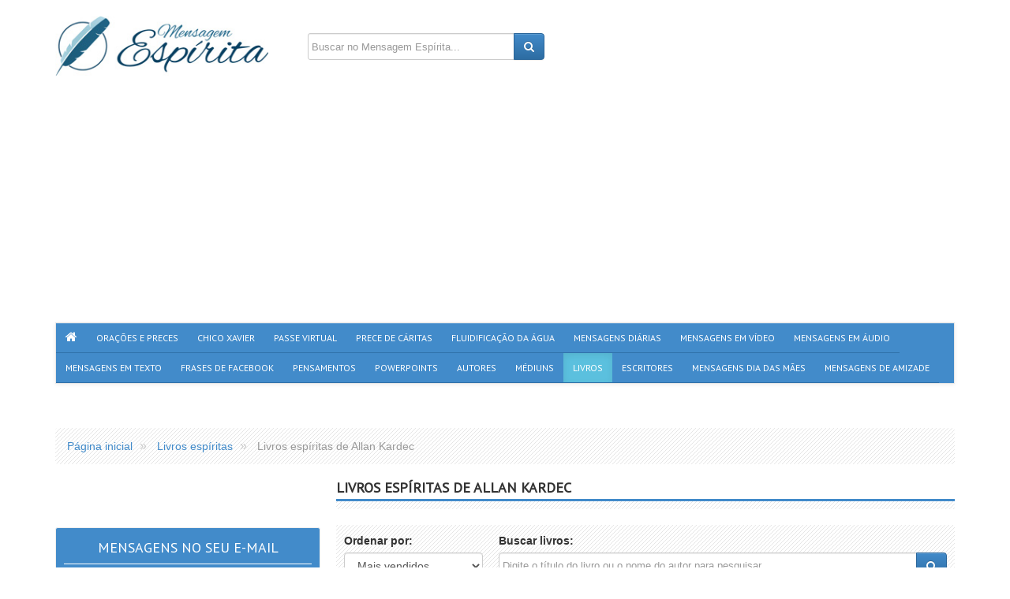

--- FILE ---
content_type: text/html; charset=UTF-8
request_url: https://www.mensagemespirita.com.br/livros/32158/allan-kardec
body_size: 14199
content:
<!DOCTYPE html>

<!-- paulirish.com/2008/conditional-stylesheets-vs-css-hacks-answer-neither/ -->

<html class="no-js" xmlns="http://www.w3.org/1999/xhtml" dir="ltr" lang="pt-BR" xmlns:fb="http://ogp.me/ns/fb#">
    <head>        
        <meta charset="utf-8">

        <title>Livros espíritas de Allan Kardec</title>
	
    	<link rel="canonical" href="https://www.mensagemespirita.com.br/livros/" />
	    
        <meta name="viewport" content="width=device-width, initial-scale=1.0">
        <meta name="description" content="Lista de livros espíritas de Allan Kardec">
        <meta name="keywords" content="livros espíritas de Allan Kardec, livros de espiritismo, livros de autoajuda, livros de chico xavier, livros de alan kardec, livros de andré luiz">
            
                                    <meta property="og:title" content='Livros espíritas de Allan Kardec'/>        
                                                <meta property="og:type" content='article'/>        
                                                <meta property="og:url" content='https://www.mensagemespirita.com.br/livros/32158/allan-kardec'/>        
                                                <meta property="og:image" content='https://imagens.mensagemespirita.com.br/css/images/logo.jpg'/>        
                                                <meta property="og:site_name" content='https://www.mensagemespirita.com.br/'/>        
                                                <meta property="og:description" content='Lista de livros espíritas de Allan Kardec'/>        
                                                <meta property="og:locale" content='pt_BR'/>        
                            
        	
			<meta property="og:image:width" content='270'/> 
            <meta property="og:image:height" content='150'/> 
            <meta property="og:image:type" content='image/jpeg'/> 
		        
        
        <meta property="fb:app_id" content="223255748542053"/>        
        

                <PageMap>
            <DataObject type="thumbnail">
                <Attribute name="src" value="https://imagens.mensagemespirita.com.br/css/images/logo.jpg"/>
            </DataObject>
        </PageMap>
        
        <link rel=image_src href=https://imagens.mensagemespirita.com.br/css/images/logo.jpg />
        
        
        <link rel="stylesheet" type="text/css" href="https://fonts.googleapis.com/css?family=Nobile" />
        <link rel="stylesheet" type="text/css" href="https://fonts.googleapis.com/css?family=PT+Sans" />
        
		<link type="text/css" rel="stylesheet" href="https://imagens.mensagemespirita.com.br/cache/1526017054fdd6f9934231dc9d0e0c5bc05be4d521.css" media="screen" />
		
                    
			<script async src="//pagead2.googlesyndication.com/pagead/js/adsbygoogle.js" pagespeed_no_defer=""></script>
            
            
                
        <link rel="shortcut icon" href="images/favicon.ico">
        <link rel="apple-touch-icon" href="images/apple-touch-icon.png">
        <link rel="apple-touch-icon" sizes="72x72" href="images/apple-touch-icon-72x72-precomposed.png">
        <link rel="apple-touch-icon" sizes="114x114" href="images/apple-touch-icon-114x114-precomposed.png">
        
        <script type="text/javascript">
            (function() {
                var po = document.createElement("script"); po.type = "text/javascript"; po.async = true;
                po.src = "https://apis.google.com/js/plusone.js?publisherid=101416045858717401166";
                var s = document.getElementsByTagName("script")[0]; s.parentNode.insertBefore(po, s);
            })();
        </script>
        
        <script pagespeed_no_defer="">
  (function(i,s,o,g,r,a,m){i['GoogleAnalyticsObject']=r;i[r]=i[r]||function(){
  (i[r].q=i[r].q||[]).push(arguments)},i[r].l=1*new Date();a=s.createElement(o),
  m=s.getElementsByTagName(o)[0];a.async=1;a.src=g;m.parentNode.insertBefore(a,m)
  })(window,document,'script','//www.google-analytics.com/analytics.js','ga');

  ga('create', 'UA-15764189-1', 'auto');
  ga('send', 'pageview');

</script>
   

	</head><body>
    <div id="fb-root"></div>


    <header id="header">    
    <div class="container">
        <div id="top">        
            
            <div id="logo" itemscope itemtype="http://schema.org/Organization">
                <a href="https://www.mensagemespirita.com.br/" itemprop="url">
                   <img src="https://imagens.mensagemespirita.com.br/images/logo.jpg" itemprop="logo">
                </a>
            </div> 

            <div id="search">
                <form action="https://www.mensagemespirita.com.br/busca/" id="cse-search-box">
                    <input type="hidden" name="cx" value="partner-pub-4473022422919409:7432777647" />
                    <input type="hidden" name="cof" value="FORID:10" />
                    <input type="hidden" name="ie" value="UTF-8" />
                    <div class="input-group">
                        <input type="text" name="q" class="form-control" placeholder="Buscar no Mensagem Espírita...">
                        <span class="input-group-btn">
                            <button class="btn btn-primary" type="submit" name="sa"><i class="fa fa-search"></i></button>
                        </span>
                    </div>
                </form>
            </div>
            <div class="social-network-links" style="float:right">
                <div class="gp"><div class="g-plusone" data-href="https://www.mensagemespirita.com.br/"></div></div>
                <div class="fb-page" data-href="https://www.facebook.com/mensagensespiritas" data-width="280" data-small-header="true" data-adapt-container-width="true" data-hide-cover="true" data-show-facepile="false" data-show-posts="false"></div>
             
                               
                            </div>
        </div>                                
        <nav id="main-nav" class="navbar navbar-default" role="navigation" itemscope itemtype="https://schema.org/SiteNavigationElement">

  	<ul class="nav navbar-nav">

    	
            <li >

                <a itemprop="url" href="https://www.mensagemespirita.com.br/">

                    <span itemprop="name"><i class="fa fa-home"></i></span>

                </a>

            </li>

        
            <li >

                <a itemprop="url" href="https://www.mensagemespirita.com.br/oracoes/">

                    <span itemprop="name">Orações e Preces</span>

                </a>

            </li>

        
            <li >

                <a itemprop="url" href="https://www.mensagemespirita.com.br/medium/chico-xavier">

                    <span itemprop="name">Chico Xavier</span>

                </a>

            </li>

        
            <li >

                <a itemprop="url" href="https://www.mensagemespirita.com.br/mensagem-em-video/313/passe-virtual">

                    <span itemprop="name">Passe Virtual</span>

                </a>

            </li>

        
            <li >

                <a itemprop="url" href="https://www.mensagemespirita.com.br/oracao/88/prece-de-caritas">

                    <span itemprop="name">Prece de Cáritas</span>

                </a>

            </li>

        
            <li >

                <a itemprop="url" href="https://www.mensagemespirita.com.br/mensagem-em-video/885/oracao-para-fluidificacao-da-agua">

                    <span itemprop="name">Fluidificação da Água</span>

                </a>

            </li>

        
            <li >

                <a itemprop="url" href="https://www.mensagemespirita.com.br/mensagens-diarias/">

                    <span itemprop="name">Mensagens Diárias</span>

                </a>

            </li>

        
            <li >

                <a itemprop="url" href="https://www.mensagemespirita.com.br/mensagens-em-video/">

                    <span itemprop="name">Mensagens em Vídeo</span>

                </a>

            </li>

        
            <li >

                <a itemprop="url" href="https://www.mensagemespirita.com.br/mensagens-em-audio/">

                    <span itemprop="name">Mensagens em Áudio</span>

                </a>

            </li>

        
            <li >

                <a itemprop="url" href="https://www.mensagemespirita.com.br/categoria/mensagens/">

                    <span itemprop="name">Mensagens em Texto</span>

                </a>

            </li>

        
            <li >

                <a itemprop="url" href="https://www.mensagemespirita.com.br/frases-de-facebook/">

                    <span itemprop="name">Frases de Facebook</span>

                </a>

            </li>

        
            <li >

                <a itemprop="url" href="https://www.mensagemespirita.com.br/pensamentos/">

                    <span itemprop="name">Pensamentos</span>

                </a>

            </li>

        
            <li >

                <a itemprop="url" href="https://www.mensagemespirita.com.br/mensagens-em-powerpoint/">

                    <span itemprop="name">Powerpoints</span>

                </a>

            </li>

        
            <li >

                <a itemprop="url" href="https://www.mensagemespirita.com.br/autores/">

                    <span itemprop="name">Autores</span>

                </a>

            </li>

        
            <li >

                <a itemprop="url" href="https://www.mensagemespirita.com.br/mediuns/">

                    <span itemprop="name">Médiuns</span>

                </a>

            </li>

        
            <li class="active">

                <a itemprop="url" href="https://www.mensagemespirita.com.br/livros/">

                    <span itemprop="name">Livros</span>

                </a>

            </li>

        
            <li >

                <a itemprop="url" href="https://www.mensagemespirita.com.br/escritores/">

                    <span itemprop="name">Escritores</span>

                </a>

            </li>

        
            <li >

                <a itemprop="url" href="https://www.mensagemespirita.com.br/tags/dia-das-maes">

                    <span itemprop="name">Mensagens Dia das Mães</span>

                </a>

            </li>

        
            <li >

                <a itemprop="url" href="https://www.mensagemespirita.com.br/tags/mensagem-de-amizade">

                    <span itemprop="name">Mensagens de Amizade</span>

                </a>

            </li>

        
       

            

    </ul>

</nav>    </div>
</header>
    <div id="main">

        <div class="container">
            ﻿<script type="text/javascript" src="//static.criteo.net/js/ld/publishertag.js"></script>
<script type="text/javascript">
Criteo.DisplayAd({
    "zoneid": 357927,
    "async": false});
</script>        </div>

        <div class="container">
    <nav>
        <ol class="breadcrumb" itemscope itemtype="http://data-vocabulary.org/Breadcrumb">
                                        <li itemprop="child" itemscope itemtype="http://data-vocabulary.org/Breadcrumb">
                    <a href="https://www.mensagemespirita.com.br/" itemprop="url">
                        <span itemprop="title">Página inicial</span>
                    </a>
                </li>
                                                    <li itemprop="child" itemscope itemtype="http://data-vocabulary.org/Breadcrumb">
                    <a href="https://www.mensagemespirita.com.br/livros/" itemprop="url">
                        <span itemprop="title">Livros espíritas</span>
                    </a>
                </li>
                                     
                <li class="active" itemprop="child" itemscope itemtype="http://data-vocabulary.org/Breadcrumb">
                    <span itemprop="title">Livros espíritas de Allan Kardec</span>
                </li>
                                </ol>
    </nav>            
</div>
 
        <div class="container">

            <div class="content-alt">

                <div class="book-list" itemscope itemtype="http://schema.org/ItemList">
                
                    <header class="list-header">
                        <h1 itemprop="name">Livros espíritas de Allan Kardec</h1>
                    </header>                       
                    
                    <div class="book-search">
                        <form class="book-search-form" method="get" role="form">
                            <div class="book-list-order">
                                <label for="exampleInputEmail2">Ordenar por:</label>
                                <select name="order" class="form-control">
                                                                            <option value="lancamentos" >Lançamentos</option>
                                                                            <option value="mais-vendidos" selected="selected">Mais vendidos</option>
                                                                            <option value="mais-curtidos" >Mais curtidos</option>
                                                                            <option value="mais-comentados" >Mais comentados</option>
                                                                            <option value="ordem-titulo" >Ordem alfabética por título</option>
                                                                            <option value="ordem-autor" >Ordem alfabética por autor</option>
                                                                    </select>
                            </div>
                            <div class="book-list-search">
                                <label for="exampleInputEmail2">Buscar livros:</label>
                                <div class="input-group">
                                    <input name="termo" id="book-search-input" type="text" placeholder="Digite o título do livro ou o nome do autor para pesquisar" class="form-control">
                                    <span class="input-group-btn">
                                        <button class="btn btn-primary" type="submit"><i class="fa fa-search"></i></button>
                                    </span>
                                </div>
                            </div>
                        </form>
                    </div>
                    <br>
					<br>
                    
                    
                    <div class="book-list">
                        <section class="latest-books">
                                                            <div class="section-content">
                                                                            <article class="book" itemprop="itemListElement" itemscope itemtype="http://schema.org/Book">
                                            <figure>
                                                <a class="book-thumb" href="https://www.mensagemespirita.com.br/livro/209383/livros-de-allan-kardec-doutrina-espirita-allan-kardec" title="Livros de Allan Kardec: Doutrina Espírita">
                                                    <img itemprop="image" src="https://imagens.mensagemespirita.com.br/images/uploads/livros_file_foto/ar-110x170-209383_gr.jpg">
                                                </a>
                                                <figcaption class="book-info">
                                                    <h4 class="book-title">
                                                        <a itemprop="name" href="https://www.mensagemespirita.com.br/livro/209383/livros-de-allan-kardec-doutrina-espirita-allan-kardec" title="Livros de Allan Kardec: Doutrina Espírita">Livros de Allan Kardec: Doutrina Espírita</a>
                                                    </h4>
                                                    <div class="book-mentions">
                                                                                                                    <cite class="book-author" itemprop="author" itemscope itemtype="http://schema.org/Person">
                                                                <a class="book-author-name" itemprop="name" itemprop="url" href="https://www.mensagemespirita.com.br/escritor/32158/allan-kardec">Allan Kardec</a>
                                                            </cite>
                                                                                                            </div>
                                                </figcaption>
                                            </figure>
                                        </article>                                                     
                                                                            <article class="book" itemprop="itemListElement" itemscope itemtype="http://schema.org/Book">
                                            <figure>
                                                <a class="book-thumb" href="https://www.mensagemespirita.com.br/livro/21432653/evangelho-segundo-espiritismo-o-allan-kardec" title="Evangelho Segundo Espiritismo, O">
                                                    <img itemprop="image" src="https://imagens.mensagemespirita.com.br/images/uploads/livros_file_foto/ar-110x170-21432653_md.jpg">
                                                </a>
                                                <figcaption class="book-info">
                                                    <h4 class="book-title">
                                                        <a itemprop="name" href="https://www.mensagemespirita.com.br/livro/21432653/evangelho-segundo-espiritismo-o-allan-kardec" title="Evangelho Segundo Espiritismo, O">Evangelho Segundo Espiritismo, O</a>
                                                    </h4>
                                                    <div class="book-mentions">
                                                                                                                    <cite class="book-author" itemprop="author" itemscope itemtype="http://schema.org/Person">
                                                                <a class="book-author-name" itemprop="name" itemprop="url" href="https://www.mensagemespirita.com.br/escritor/32158/allan-kardec">Allan Kardec</a>
                                                            </cite>
                                                                                                            </div>
                                                </figcaption>
                                            </figure>
                                        </article>                                                     
                                                                            <article class="book" itemprop="itemListElement" itemscope itemtype="http://schema.org/Book">
                                            <figure>
                                                <a class="book-thumb" href="https://www.mensagemespirita.com.br/livro/235518/ceu-e-o-inferno-o-allan-kardec" title="Céu e o Inferno, O">
                                                    <img itemprop="image" src="https://imagens.mensagemespirita.com.br/images/uploads/livros_file_foto/ar-110x170-235518_gr.jpg">
                                                </a>
                                                <figcaption class="book-info">
                                                    <h4 class="book-title">
                                                        <a itemprop="name" href="https://www.mensagemespirita.com.br/livro/235518/ceu-e-o-inferno-o-allan-kardec" title="Céu e o Inferno, O">Céu e o Inferno, O</a>
                                                    </h4>
                                                    <div class="book-mentions">
                                                                                                                    <cite class="book-author" itemprop="author" itemscope itemtype="http://schema.org/Person">
                                                                <a class="book-author-name" itemprop="name" itemprop="url" href="https://www.mensagemespirita.com.br/escritor/32158/allan-kardec">Allan Kardec</a>
                                                            </cite>
                                                                                                            </div>
                                                </figcaption>
                                            </figure>
                                        </article>                                                     
                                                    
                                </div>
                                                            <div class="section-content">
                                                                            <article class="book" itemprop="itemListElement" itemscope itemtype="http://schema.org/Book">
                                            <figure>
                                                <a class="book-thumb" href="https://www.mensagemespirita.com.br/livro/1936836/ceu-e-o-inferno-o-allan-kardec" title="Céu e o Inferno, O">
                                                    <img itemprop="image" src="https://imagens.mensagemespirita.com.br/images/uploads/livros_file_foto/ar-110x170-1936836_gr.jpg">
                                                </a>
                                                <figcaption class="book-info">
                                                    <h4 class="book-title">
                                                        <a itemprop="name" href="https://www.mensagemespirita.com.br/livro/1936836/ceu-e-o-inferno-o-allan-kardec" title="Céu e o Inferno, O">Céu e o Inferno, O</a>
                                                    </h4>
                                                    <div class="book-mentions">
                                                                                                                    <cite class="book-author" itemprop="author" itemscope itemtype="http://schema.org/Person">
                                                                <a class="book-author-name" itemprop="name" itemprop="url" href="https://www.mensagemespirita.com.br/escritor/32158/allan-kardec">Allan Kardec</a>
                                                            </cite>
                                                                                                            </div>
                                                </figcaption>
                                            </figure>
                                        </article>                                                     
                                                                            <article class="book" itemprop="itemListElement" itemscope itemtype="http://schema.org/Book">
                                            <figure>
                                                <a class="book-thumb" href="https://www.mensagemespirita.com.br/livro/1888202/livro-dos-espiritos-especial-o-allan-kardec" title="Livro dos Espíritos: Especial, O">
                                                    <img itemprop="image" src="https://imagens.mensagemespirita.com.br/images/uploads/livros_file_foto/ar-110x170-1888202_gr.jpg">
                                                </a>
                                                <figcaption class="book-info">
                                                    <h4 class="book-title">
                                                        <a itemprop="name" href="https://www.mensagemespirita.com.br/livro/1888202/livro-dos-espiritos-especial-o-allan-kardec" title="Livro dos Espíritos: Especial, O">Livro dos Espíritos: Especial, O</a>
                                                    </h4>
                                                    <div class="book-mentions">
                                                                                                                    <cite class="book-author" itemprop="author" itemscope itemtype="http://schema.org/Person">
                                                                <a class="book-author-name" itemprop="name" itemprop="url" href="https://www.mensagemespirita.com.br/escritor/32158/allan-kardec">Allan Kardec</a>
                                                            </cite>
                                                                                                            </div>
                                                </figcaption>
                                            </figure>
                                        </article>                                                     
                                                                            <article class="book" itemprop="itemListElement" itemscope itemtype="http://schema.org/Book">
                                            <figure>
                                                <a class="book-thumb" href="https://www.mensagemespirita.com.br/livro/21489623/que-e-o-espiritismo-o-bolso-allan-kardec" title="Que é o Espiritismo, O: Bolso">
                                                    <img itemprop="image" src="https://imagens.mensagemespirita.com.br/images/uploads/livros_file_foto/ar-110x170-21489623_gr.jpg">
                                                </a>
                                                <figcaption class="book-info">
                                                    <h4 class="book-title">
                                                        <a itemprop="name" href="https://www.mensagemespirita.com.br/livro/21489623/que-e-o-espiritismo-o-bolso-allan-kardec" title="Que é o Espiritismo, O: Bolso">Que é o Espiritismo, O: Bolso</a>
                                                    </h4>
                                                    <div class="book-mentions">
                                                                                                                    <cite class="book-author" itemprop="author" itemscope itemtype="http://schema.org/Person">
                                                                <a class="book-author-name" itemprop="name" itemprop="url" href="https://www.mensagemespirita.com.br/escritor/32158/allan-kardec">Allan Kardec</a>
                                                            </cite>
                                                                                                            </div>
                                                </figcaption>
                                            </figure>
                                        </article>                                                     
                                                    
                                </div>
                                                    </section>
                        <div class="clipping-books">
                            <section class="clipping-books-content">
                                                                    <div class="section-content">
                                                                                    <article class="book" itemprop="itemListElement" itemscope itemtype="http://schema.org/Book">
                                                <figure>
                                                    <a class="book-thumb" href="https://www.mensagemespirita.com.br/livro/1936358/livro-dos-espiritos-o-allan-kardec" title="Livro dos Espíritos, O">
                                                        <img itemprop="image" src="https://imagens.mensagemespirita.com.br/images/uploads/livros_file_foto/ar-110x170-1936358_gr.jpg">
                                                    </a>
                                                    <figcaption class="book-info">
                                                        <h4 class="book-title">
                                                            <a itemprop="name" href="https://www.mensagemespirita.com.br/livro/1936358/livro-dos-espiritos-o-allan-kardec" title="Livro dos Espíritos, O">Livro dos Espíritos, O</a>
                                                        </h4>
                                                        <div class="book-mentions">
                                                                                                                            <cite class="book-author" itemprop="author" itemscope itemtype="http://schema.org/Person">
                                                                    <a class="book-author-name" itemprop="name" itempro="url" href="https://www.mensagemespirita.com.br/escritor/32158/allan-kardec">Allan Kardec</a>
                                                                </cite>
                                                                                                                    </div>
                                                    </figcaption>
                                                </figure>
                                            </article>                                                          
                                                                                    <article class="book" itemprop="itemListElement" itemscope itemtype="http://schema.org/Book">
                                                <figure>
                                                    <a class="book-thumb" href="https://www.mensagemespirita.com.br/livro/1938105/principiante-espirita-o-allan-kardec" title="Principiante Espírita, O">
                                                        <img itemprop="image" src="https://imagens.mensagemespirita.com.br/images/uploads/livros_file_foto/ar-110x170-1938105_gr.jpg">
                                                    </a>
                                                    <figcaption class="book-info">
                                                        <h4 class="book-title">
                                                            <a itemprop="name" href="https://www.mensagemespirita.com.br/livro/1938105/principiante-espirita-o-allan-kardec" title="Principiante Espírita, O">Principiante Espírita, O</a>
                                                        </h4>
                                                        <div class="book-mentions">
                                                                                                                            <cite class="book-author" itemprop="author" itemscope itemtype="http://schema.org/Person">
                                                                    <a class="book-author-name" itemprop="name" itempro="url" href="https://www.mensagemespirita.com.br/escritor/32158/allan-kardec">Allan Kardec</a>
                                                                </cite>
                                                                                                                    </div>
                                                    </figcaption>
                                                </figure>
                                            </article>                                                          
                                                        
                                    </div>
                                                                    <div class="section-content">
                                                                                    <article class="book" itemprop="itemListElement" itemscope itemtype="http://schema.org/Book">
                                                <figure>
                                                    <a class="book-thumb" href="https://www.mensagemespirita.com.br/livro/21489588/genese-a-allan-kardec" title="Gênese, A">
                                                        <img itemprop="image" src="https://imagens.mensagemespirita.com.br/images/uploads/livros_file_foto/ar-110x170-21489588_gr.jpg">
                                                    </a>
                                                    <figcaption class="book-info">
                                                        <h4 class="book-title">
                                                            <a itemprop="name" href="https://www.mensagemespirita.com.br/livro/21489588/genese-a-allan-kardec" title="Gênese, A">Gênese, A</a>
                                                        </h4>
                                                        <div class="book-mentions">
                                                                                                                            <cite class="book-author" itemprop="author" itemscope itemtype="http://schema.org/Person">
                                                                    <a class="book-author-name" itemprop="name" itempro="url" href="https://www.mensagemespirita.com.br/escritor/32158/allan-kardec">Allan Kardec</a>
                                                                </cite>
                                                                                                                    </div>
                                                    </figcaption>
                                                </figure>
                                            </article>                                                          
                                                                                    <article class="book" itemprop="itemListElement" itemscope itemtype="http://schema.org/Book">
                                                <figure>
                                                    <a class="book-thumb" href="https://www.mensagemespirita.com.br/livro/91352/livro-dos-mediuns-ou-guia-dos-mediuns-e-dos-envocadores-o-allan-kardec" title="Livro dos Médiuns, ou Guia dos Médiuns e dos Envocadores, O">
                                                        <img itemprop="image" src="https://imagens.mensagemespirita.com.br/images/uploads/livros_file_foto/ar-110x170-91352_gr.jpg">
                                                    </a>
                                                    <figcaption class="book-info">
                                                        <h4 class="book-title">
                                                            <a itemprop="name" href="https://www.mensagemespirita.com.br/livro/91352/livro-dos-mediuns-ou-guia-dos-mediuns-e-dos-envocadores-o-allan-kardec" title="Livro dos Médiuns, ou Guia dos Médiuns e dos Envocadores, O">Livro dos Médiuns, ou Guia dos Médiuns e dos Envocadores, O</a>
                                                        </h4>
                                                        <div class="book-mentions">
                                                                                                                            <cite class="book-author" itemprop="author" itemscope itemtype="http://schema.org/Person">
                                                                    <a class="book-author-name" itemprop="name" itempro="url" href="https://www.mensagemespirita.com.br/escritor/32158/allan-kardec">Allan Kardec</a>
                                                                </cite>
                                                                                                                    </div>
                                                    </figcaption>
                                                </figure>
                                            </article>                                                          
                                                        
                                    </div>
                                                                    <div class="section-content">
                                                                                    <article class="book" itemprop="itemListElement" itemscope itemtype="http://schema.org/Book">
                                                <figure>
                                                    <a class="book-thumb" href="https://www.mensagemespirita.com.br/livro/1572332/coletanea-de-preces-espiritas-allan-kardec" title="Coletânea de Preces Espíritas">
                                                        <img itemprop="image" src="https://imagens.mensagemespirita.com.br/images/uploads/livros_file_foto/ar-110x170-1572332_gr.jpg">
                                                    </a>
                                                    <figcaption class="book-info">
                                                        <h4 class="book-title">
                                                            <a itemprop="name" href="https://www.mensagemespirita.com.br/livro/1572332/coletanea-de-preces-espiritas-allan-kardec" title="Coletânea de Preces Espíritas">Coletânea de Preces Espíritas</a>
                                                        </h4>
                                                        <div class="book-mentions">
                                                                                                                            <cite class="book-author" itemprop="author" itemscope itemtype="http://schema.org/Person">
                                                                    <a class="book-author-name" itemprop="name" itempro="url" href="https://www.mensagemespirita.com.br/escritor/32158/allan-kardec">Allan Kardec</a>
                                                                </cite>
                                                                                                                    </div>
                                                    </figcaption>
                                                </figure>
                                            </article>                                                          
                                                                                    <article class="book" itemprop="itemListElement" itemscope itemtype="http://schema.org/Book">
                                                <figure>
                                                    <a class="book-thumb" href="https://www.mensagemespirita.com.br/livro/1583658/genese-a-especial-allan-kardec" title="Gênese, A: Especial">
                                                        <img itemprop="image" src="https://imagens.mensagemespirita.com.br/images/uploads/livros_file_foto/ar-110x170-1583658_gr.jpg">
                                                    </a>
                                                    <figcaption class="book-info">
                                                        <h4 class="book-title">
                                                            <a itemprop="name" href="https://www.mensagemespirita.com.br/livro/1583658/genese-a-especial-allan-kardec" title="Gênese, A: Especial">Gênese, A: Especial</a>
                                                        </h4>
                                                        <div class="book-mentions">
                                                                                                                            <cite class="book-author" itemprop="author" itemscope itemtype="http://schema.org/Person">
                                                                    <a class="book-author-name" itemprop="name" itempro="url" href="https://www.mensagemespirita.com.br/escritor/32158/allan-kardec">Allan Kardec</a>
                                                                </cite>
                                                                                                                    </div>
                                                    </figcaption>
                                                </figure>
                                            </article>                                                          
                                                        
                                    </div>
                                                            </section>
                            ﻿<ins class="adsbygoogle"
     style="display:inline-block;width:160px;height:600px"
     data-ad-client="ca-pub-4473022422919409"
     data-ad-slot="1061841376"></ins>
<script>
     (adsbygoogle = window.adsbygoogle || []).push({});
</script>                                                 
                        </div>
                        <section class="last-books">
                                                            <div class="section-content">
                                                                            <article class="book" itemprop="itemListElement" itemscope itemtype="http://schema.org/Book">
                                            <figure>
                                                <a class="book-thumb" href="https://www.mensagemespirita.com.br/livro/1583658/genese-a-especial-allan-kardec" title="Gênese, A: Especial">
                                                    <img itemprop="image" src="https://imagens.mensagemespirita.com.br/images/uploads/livros_file_foto/ar-110x170-1583658_gr.jpg">
                                                </a>
                                                <figcaption class="book-info">
                                                    <h4 class="book-title">
                                                        <a itemprop="name" href="https://www.mensagemespirita.com.br/livro/1583658/genese-a-especial-allan-kardec" title="Gênese, A: Especial">Gênese, A: Especial</a>
                                                    </h4>
                                                    <div class="book-mentions">
                                                                                                                    <cite class="book-author" itemprop="author" itemscope itemtype="http://schema.org/Person">
                                                                <a class="book-author-name" itemprop="name" itemprop="url" href="https://www.mensagemespirita.com.br/escritor/32158/allan-kardec">Allan Kardec</a>
                                                            </cite>
                                                                                                            </div>
                                                </figcaption>
                                            </figure>
                                        </article>                                                             
                                                                            <article class="book" itemprop="itemListElement" itemscope itemtype="http://schema.org/Book">
                                            <figure>
                                                <a class="book-thumb" href="https://www.mensagemespirita.com.br/livro/1887990/livro-dos-mediuns-especial-o-allan-kardec" title="Livro dos Médiuns: Especial, O">
                                                    <img itemprop="image" src="https://imagens.mensagemespirita.com.br/images/uploads/livros_file_foto/ar-110x170-1887990_pq.jpg">
                                                </a>
                                                <figcaption class="book-info">
                                                    <h4 class="book-title">
                                                        <a itemprop="name" href="https://www.mensagemespirita.com.br/livro/1887990/livro-dos-mediuns-especial-o-allan-kardec" title="Livro dos Médiuns: Especial, O">Livro dos Médiuns: Especial, O</a>
                                                    </h4>
                                                    <div class="book-mentions">
                                                                                                                    <cite class="book-author" itemprop="author" itemscope itemtype="http://schema.org/Person">
                                                                <a class="book-author-name" itemprop="name" itemprop="url" href="https://www.mensagemespirita.com.br/escritor/32158/allan-kardec">Allan Kardec</a>
                                                            </cite>
                                                                                                            </div>
                                                </figcaption>
                                            </figure>
                                        </article>                                                             
                                                                            <article class="book" itemprop="itemListElement" itemscope itemtype="http://schema.org/Book">
                                            <figure>
                                                <a class="book-thumb" href="https://www.mensagemespirita.com.br/livro/266964/evangelho-segundo-o-espiritismo-especial-o-allan-kardec" title="Evangelho Segundo o Espiritismo: Especial, O">
                                                    <img itemprop="image" src="https://imagens.mensagemespirita.com.br/images/uploads/livros_file_foto/ar-110x170-266964_gr.jpg">
                                                </a>
                                                <figcaption class="book-info">
                                                    <h4 class="book-title">
                                                        <a itemprop="name" href="https://www.mensagemespirita.com.br/livro/266964/evangelho-segundo-o-espiritismo-especial-o-allan-kardec" title="Evangelho Segundo o Espiritismo: Especial, O">Evangelho Segundo o Espiritismo: Especial, O</a>
                                                    </h4>
                                                    <div class="book-mentions">
                                                                                                                    <cite class="book-author" itemprop="author" itemscope itemtype="http://schema.org/Person">
                                                                <a class="book-author-name" itemprop="name" itemprop="url" href="https://www.mensagemespirita.com.br/escritor/32158/allan-kardec">Allan Kardec</a>
                                                            </cite>
                                                                                                            </div>
                                                </figcaption>
                                            </figure>
                                        </article>                                                             
                                                    
                                </div>
                                                            <div class="section-content">
                                                                            <article class="book" itemprop="itemListElement" itemscope itemtype="http://schema.org/Book">
                                            <figure>
                                                <a class="book-thumb" href="https://www.mensagemespirita.com.br/livro/1853893/que-e-o-espiritismo-o-allan-kardec" title="Que é o Espiritismo, O">
                                                    <img itemprop="image" src="https://imagens.mensagemespirita.com.br/images/uploads/livros_file_foto/ar-110x170-1853893_gr.jpg">
                                                </a>
                                                <figcaption class="book-info">
                                                    <h4 class="book-title">
                                                        <a itemprop="name" href="https://www.mensagemespirita.com.br/livro/1853893/que-e-o-espiritismo-o-allan-kardec" title="Que é o Espiritismo, O">Que é o Espiritismo, O</a>
                                                    </h4>
                                                    <div class="book-mentions">
                                                                                                                    <cite class="book-author" itemprop="author" itemscope itemtype="http://schema.org/Person">
                                                                <a class="book-author-name" itemprop="name" itemprop="url" href="https://www.mensagemespirita.com.br/escritor/32158/allan-kardec">Allan Kardec</a>
                                                            </cite>
                                                                                                            </div>
                                                </figcaption>
                                            </figure>
                                        </article>                                                             
                                                                            <article class="book" itemprop="itemListElement" itemscope itemtype="http://schema.org/Book">
                                            <figure>
                                                <a class="book-thumb" href="https://www.mensagemespirita.com.br/livro/1631766/ceu-e-o-inferno-o-allan-kardec" title="Céu e o Inferno, O">
                                                    <img itemprop="image" src="https://imagens.mensagemespirita.com.br/images/uploads/livros_file_foto/ar-110x170-1631766_gr.jpg">
                                                </a>
                                                <figcaption class="book-info">
                                                    <h4 class="book-title">
                                                        <a itemprop="name" href="https://www.mensagemespirita.com.br/livro/1631766/ceu-e-o-inferno-o-allan-kardec" title="Céu e o Inferno, O">Céu e o Inferno, O</a>
                                                    </h4>
                                                    <div class="book-mentions">
                                                                                                                    <cite class="book-author" itemprop="author" itemscope itemtype="http://schema.org/Person">
                                                                <a class="book-author-name" itemprop="name" itemprop="url" href="https://www.mensagemespirita.com.br/escritor/32158/allan-kardec">Allan Kardec</a>
                                                            </cite>
                                                                                                            </div>
                                                </figcaption>
                                            </figure>
                                        </article>                                                             
                                                                            <article class="book" itemprop="itemListElement" itemscope itemtype="http://schema.org/Book">
                                            <figure>
                                                <a class="book-thumb" href="https://www.mensagemespirita.com.br/livro/1935926/evangelho-segundo-o-espiritismo-o-allan-kardec" title="Evangelho Segundo o Espiritismo, O">
                                                    <img itemprop="image" src="https://imagens.mensagemespirita.com.br/images/uploads/livros_file_foto/ar-110x170-1935926_gr.jpg">
                                                </a>
                                                <figcaption class="book-info">
                                                    <h4 class="book-title">
                                                        <a itemprop="name" href="https://www.mensagemespirita.com.br/livro/1935926/evangelho-segundo-o-espiritismo-o-allan-kardec" title="Evangelho Segundo o Espiritismo, O">Evangelho Segundo o Espiritismo, O</a>
                                                    </h4>
                                                    <div class="book-mentions">
                                                                                                                    <cite class="book-author" itemprop="author" itemscope itemtype="http://schema.org/Person">
                                                                <a class="book-author-name" itemprop="name" itemprop="url" href="https://www.mensagemespirita.com.br/escritor/32158/allan-kardec">Allan Kardec</a>
                                                            </cite>
                                                                                                            </div>
                                                </figcaption>
                                            </figure>
                                        </article>                                                             
                                                    
                                </div>
                                                            <div class="section-content">
                                                                            <article class="book" itemprop="itemListElement" itemscope itemtype="http://schema.org/Book">
                                            <figure>
                                                <a class="book-thumb" href="https://www.mensagemespirita.com.br/livro/21509257/ceu-e-o-inferno-para-infancia-e-juventude-o-vol-1-allan-kardec" title="Céu e o Inferno para Infância e Juventude, O - vol. 1">
                                                    <img itemprop="image" src="https://imagens.mensagemespirita.com.br/images/uploads/livros_file_foto/ar-110x170-21509257_gr.jpg">
                                                </a>
                                                <figcaption class="book-info">
                                                    <h4 class="book-title">
                                                        <a itemprop="name" href="https://www.mensagemespirita.com.br/livro/21509257/ceu-e-o-inferno-para-infancia-e-juventude-o-vol-1-allan-kardec" title="Céu e o Inferno para Infância e Juventude, O - vol. 1">Céu e o Inferno para Infância e Juventude, O - vol. 1</a>
                                                    </h4>
                                                    <div class="book-mentions">
                                                                                                                    <cite class="book-author" itemprop="author" itemscope itemtype="http://schema.org/Person">
                                                                <a class="book-author-name" itemprop="name" itemprop="url" href="https://www.mensagemespirita.com.br/escritor/32158/allan-kardec">Allan Kardec</a>
                                                            </cite>
                                                                                                            </div>
                                                </figcaption>
                                            </figure>
                                        </article>                                                             
                                                                            <article class="book" itemprop="itemListElement" itemscope itemtype="http://schema.org/Book">
                                            <figure>
                                                <a class="book-thumb" href="https://www.mensagemespirita.com.br/livro/255960/revista-espirita-jornal-de-estudos-psicologicos-ano-vi-1863-allan-kardec" title="Revista Espírita: Jornal de Estudos Psicológicos - Ano VI - 1863">
                                                    <img itemprop="image" src="https://imagens.mensagemespirita.com.br/images/uploads/livros_file_foto/ar-110x170-255960_pq.jpg">
                                                </a>
                                                <figcaption class="book-info">
                                                    <h4 class="book-title">
                                                        <a itemprop="name" href="https://www.mensagemespirita.com.br/livro/255960/revista-espirita-jornal-de-estudos-psicologicos-ano-vi-1863-allan-kardec" title="Revista Espírita: Jornal de Estudos Psicológicos - Ano VI - 1863">Revista Espírita: Jornal de Estudos Psicológicos - Ano VI - 1863</a>
                                                    </h4>
                                                    <div class="book-mentions">
                                                                                                                    <cite class="book-author" itemprop="author" itemscope itemtype="http://schema.org/Person">
                                                                <a class="book-author-name" itemprop="name" itemprop="url" href="https://www.mensagemespirita.com.br/escritor/32158/allan-kardec">Allan Kardec</a>
                                                            </cite>
                                                                                                            </div>
                                                </figcaption>
                                            </figure>
                                        </article>                                                             
                                                                            <article class="book" itemprop="itemListElement" itemscope itemtype="http://schema.org/Book">
                                            <figure>
                                                <a class="book-thumb" href="https://www.mensagemespirita.com.br/livro/1897360/ceu-e-o-inferno-o-allan-kardec" title="Céu e o Inferno, O">
                                                    <img itemprop="image" src="https://imagens.mensagemespirita.com.br/images/uploads/livros_file_foto/ar-110x170-1897360_pq.jpg">
                                                </a>
                                                <figcaption class="book-info">
                                                    <h4 class="book-title">
                                                        <a itemprop="name" href="https://www.mensagemespirita.com.br/livro/1897360/ceu-e-o-inferno-o-allan-kardec" title="Céu e o Inferno, O">Céu e o Inferno, O</a>
                                                    </h4>
                                                    <div class="book-mentions">
                                                                                                                    <cite class="book-author" itemprop="author" itemscope itemtype="http://schema.org/Person">
                                                                <a class="book-author-name" itemprop="name" itemprop="url" href="https://www.mensagemespirita.com.br/escritor/32158/allan-kardec">Allan Kardec</a>
                                                            </cite>
                                                                                                            </div>
                                                </figcaption>
                                            </figure>
                                        </article>                                                             
                                                    
                                </div>
                                                            <div class="section-content">
                                                                            <article class="book" itemprop="itemListElement" itemscope itemtype="http://schema.org/Book">
                                            <figure>
                                                <a class="book-thumb" href="https://www.mensagemespirita.com.br/livro/1833500/prece-allan-kardec" title="Prece">
                                                    <img itemprop="image" src="https://imagens.mensagemespirita.com.br/images/uploads/livros_file_foto/ar-110x170-1833500_pq.jpg">
                                                </a>
                                                <figcaption class="book-info">
                                                    <h4 class="book-title">
                                                        <a itemprop="name" href="https://www.mensagemespirita.com.br/livro/1833500/prece-allan-kardec" title="Prece">Prece</a>
                                                    </h4>
                                                    <div class="book-mentions">
                                                                                                                    <cite class="book-author" itemprop="author" itemscope itemtype="http://schema.org/Person">
                                                                <a class="book-author-name" itemprop="name" itemprop="url" href="https://www.mensagemespirita.com.br/escritor/32158/allan-kardec">Allan Kardec</a>
                                                            </cite>
                                                                                                            </div>
                                                </figcaption>
                                            </figure>
                                        </article>                                                             
                                                                            <article class="book" itemprop="itemListElement" itemscope itemtype="http://schema.org/Book">
                                            <figure>
                                                <a class="book-thumb" href="https://www.mensagemespirita.com.br/livro/21666022/evangelho-segundo-o-espiritismo-o-allan-kardec" title="Evangelho Segundo o Espiritismo, O">
                                                    <img itemprop="image" src="https://imagens.mensagemespirita.com.br/images/uploads/livros_file_foto/ar-110x170-21666022_md.jpg">
                                                </a>
                                                <figcaption class="book-info">
                                                    <h4 class="book-title">
                                                        <a itemprop="name" href="https://www.mensagemespirita.com.br/livro/21666022/evangelho-segundo-o-espiritismo-o-allan-kardec" title="Evangelho Segundo o Espiritismo, O">Evangelho Segundo o Espiritismo, O</a>
                                                    </h4>
                                                    <div class="book-mentions">
                                                                                                                    <cite class="book-author" itemprop="author" itemscope itemtype="http://schema.org/Person">
                                                                <a class="book-author-name" itemprop="name" itemprop="url" href="https://www.mensagemespirita.com.br/escritor/32158/allan-kardec">Allan Kardec</a>
                                                            </cite>
                                                                                                            </div>
                                                </figcaption>
                                            </figure>
                                        </article>                                                             
                                                                            <article class="book" itemprop="itemListElement" itemscope itemtype="http://schema.org/Book">
                                            <figure>
                                                <a class="book-thumb" href="https://www.mensagemespirita.com.br/livro/21808322/livro-dos-espiritos-o-allan-kardec" title="Livro dos Espíritos, O">
                                                    <img itemprop="image" src="https://imagens.mensagemespirita.com.br/images/uploads/livros_file_foto/ar-110x170-21808322_gr.jpg">
                                                </a>
                                                <figcaption class="book-info">
                                                    <h4 class="book-title">
                                                        <a itemprop="name" href="https://www.mensagemespirita.com.br/livro/21808322/livro-dos-espiritos-o-allan-kardec" title="Livro dos Espíritos, O">Livro dos Espíritos, O</a>
                                                    </h4>
                                                    <div class="book-mentions">
                                                                                                                    <cite class="book-author" itemprop="author" itemscope itemtype="http://schema.org/Person">
                                                                <a class="book-author-name" itemprop="name" itemprop="url" href="https://www.mensagemespirita.com.br/escritor/32158/allan-kardec">Allan Kardec</a>
                                                            </cite>
                                                                                                            </div>
                                                </figcaption>
                                            </figure>
                                        </article>                                                             
                                                    
                                </div>
                                                    </section>                        
                        <footer>
                            <div class="pagination-wrap"><ul class="pagination"><li class="active"><a href="#">1</a></li><li><a href="https://www.mensagemespirita.com.br/livros/32158/allan-kardec?&amp;per_page=23">2</a></li><li><a href="https://www.mensagemespirita.com.br/livros/32158/allan-kardec?&amp;per_page=46">3</a></li><li><a href="https://www.mensagemespirita.com.br/livros/32158/allan-kardec?&amp;per_page=23">Próxima &rsaquo;</a></li><li><a href="https://www.mensagemespirita.com.br/livros/32158/allan-kardec?&amp;per_page=161">Última &raquo;</a></li></ul></div>                        </footer>
                    </div>
                </div>
            </div>            

            <aside class="sidebar-alt">
               
			    <br>
				<div class="simple-banner-wrap">
    <div id="fb-root"></div><script>(function(d, s, id) {  var js, fjs = d.getElementsByTagName(s)[0];  if (d.getElementById(id)) return;  js = d.createElement(s); js.id = id;  js.src = "//connect.facebook.net/pt_BR/all.js#xfbml=1";  fjs.parentNode.insertBefore(js, fjs);}(document, 'script', 'facebook-jssdk'));</script><div class="fb-post" data-href="https://www.facebook.com/mensagensespiritas/posts/1259618530716327" data-width="336"><div class="fb-xfbml-parse-ignore"><a href="https://www.facebook.com/mensagensespiritas/posts/1259618530716327">Publicação</a> by <a href="https://www.facebook.com/mensagensespiritas">Mensagem Espírita</a>.</div></div></div>        <br><div class="widget widget-newsletter">

	<div class="widget-header">

    	<h4 class="widget-title">Mensagens no seu e-mail</h4>

    </div>

	<div class="widget-content">

        <form role="form" class="newsletter-form" action="https://feedburner.google.com/fb/a/mailverify" method="post" target="popupwindow" onsubmit="window.open('https://feedburner.google.com/fb/a/mailverify?uri=MensagemEsprita', 'popupwindow', 'scrollbars=yes,width=550,height=520');return true">

			<p>Cadastre-se e receba nossas mensagens no seu e-mail!</p>

            <div class="input-group input-group-lg">

                <span class="input-group-addon"><i class="fa fa-envelope"></i></span>

                <input type="text" name="email" class="form-control" placeholder="Seu email">

                <span class="input-group-btn">

                    <button class="btn btn-newsletter" type="submit">Cadastrar</button>

                </span>                  

            </div>

            <input type="hidden" value="MensagemEsprita" name="uri"/>

            <input type="hidden" name="loc" value="pt_BR"/>

        </form>

	</div>        

</div>       



<br>
                <section class="widget widget-vertical-carousel widget-sidebar-writers" id="widget-sidebar-writers" data-gototop="1" itemscope itemtype="http://schema.org/ItemList">
    <header class="widget-header">
        <h4 class="widget-title">
            <span itemprop="name">Top Escritores</span>
                        <a class="widget-view-all" href="https://www.mensagemespirita.com.br/escritores/"><i class="fa fa-plus"></i> escritores</a>
                    </h4>
        <nav class="widget-nav">
            <button class="sidebar-writers-prev" type="button"><i class="fa fa-chevron-left"></i></button>
            <button class="sidebar-writers-next" type="button"><i class="fa fa-chevron-right"></i></button>
        </nav>
    </header>   
    <div class="widget-content">
        <ul id="sidebar-writers">
            
                        <li>
                <figure class="writer" itemprop="itemListElement" itemscope itemtype="http://schema.org/Person">
                    <div class="writer-thumb-wrap">
                        <a class="writer-thumb" href="https://www.mensagemespirita.com.br/escritor/32158/allan-kardec" title="Allan Kardec">
                            <img itemprop="image" src="https://imagens.mensagemespirita.com.br/images/uploads/autores_livros_file_foto/ftw-70x70-32158_pq.jpg" alt="Allan Kardec">
                        </a>
                    </div> 
                    <figcaption class="writer-info">
                        <div>
                            <a class="writer-name" itemprop="name" href="https://www.mensagemespirita.com.br/escritor/32158/allan-kardec" title="Allan Kardec">Allan Kardec</a>
                        </div>
                    </figcaption>
                </figure>								
            </li> 	   
                        <li>
                <figure class="writer" itemprop="itemListElement" itemscope itemtype="http://schema.org/Person">
                    <div class="writer-thumb-wrap">
                        <a class="writer-thumb" href="https://www.mensagemespirita.com.br/escritor/69445/francisco-candido-xavier" title="Francisco Candido Xavier">
                            <img itemprop="image" src="https://imagens.mensagemespirita.com.br/images/fallback/ftw-70x70-fallback-author.jpg" alt="Francisco Candido Xavier">
                        </a>
                    </div> 
                    <figcaption class="writer-info">
                        <div>
                            <a class="writer-name" itemprop="name" href="https://www.mensagemespirita.com.br/escritor/69445/francisco-candido-xavier" title="Francisco Candido Xavier">Francisco Candido Xavier</a>
                        </div>
                    </figcaption>
                </figure>								
            </li> 	   
                        <li>
                <figure class="writer" itemprop="itemListElement" itemscope itemtype="http://schema.org/Person">
                    <div class="writer-thumb-wrap">
                        <a class="writer-thumb" href="https://www.mensagemespirita.com.br/escritor/19553/emmanuel-espirito" title="Emmanuel (espirito)">
                            <img itemprop="image" src="https://imagens.mensagemespirita.com.br/images/fallback/ftw-70x70-fallback-author.jpg" alt="Emmanuel (espirito)">
                        </a>
                    </div> 
                    <figcaption class="writer-info">
                        <div>
                            <a class="writer-name" itemprop="name" href="https://www.mensagemespirita.com.br/escritor/19553/emmanuel-espirito" title="Emmanuel (espirito)">Emmanuel (espirito)</a>
                        </div>
                    </figcaption>
                </figure>								
            </li> 	   
                        <li>
                <figure class="writer" itemprop="itemListElement" itemscope itemtype="http://schema.org/Person">
                    <div class="writer-thumb-wrap">
                        <a class="writer-thumb" href="https://www.mensagemespirita.com.br/escritor/5820/joao-berbel" title="Joao Berbel">
                            <img itemprop="image" src="https://imagens.mensagemespirita.com.br/images/fallback/ftw-70x70-fallback-author.jpg" alt="Joao Berbel">
                        </a>
                    </div> 
                    <figcaption class="writer-info">
                        <div>
                            <a class="writer-name" itemprop="name" href="https://www.mensagemespirita.com.br/escritor/5820/joao-berbel" title="Joao Berbel">Joao Berbel</a>
                        </div>
                    </figcaption>
                </figure>								
            </li> 	   
                        <li>
                <figure class="writer" itemprop="itemListElement" itemscope itemtype="http://schema.org/Person">
                    <div class="writer-thumb-wrap">
                        <a class="writer-thumb" href="https://www.mensagemespirita.com.br/escritor/3765/carlos-a-baccelli" title="Carlos A. Baccelli">
                            <img itemprop="image" src="https://imagens.mensagemespirita.com.br/images/uploads/autores_livros_file_foto/ftw-70x70-3765_pq.jpg" alt="Carlos A. Baccelli">
                        </a>
                    </div> 
                    <figcaption class="writer-info">
                        <div>
                            <a class="writer-name" itemprop="name" href="https://www.mensagemespirita.com.br/escritor/3765/carlos-a-baccelli" title="Carlos A. Baccelli">Carlos A. Baccelli</a>
                        </div>
                    </figcaption>
                </figure>								
            </li> 	   
                        <li>
                <figure class="writer" itemprop="itemListElement" itemscope itemtype="http://schema.org/Person">
                    <div class="writer-thumb-wrap">
                        <a class="writer-thumb" href="https://www.mensagemespirita.com.br/escritor/19893/espiritos-diversos" title="Espiritos Diversos">
                            <img itemprop="image" src="https://imagens.mensagemespirita.com.br/images/fallback/ftw-70x70-fallback-author.jpg" alt="Espiritos Diversos">
                        </a>
                    </div> 
                    <figcaption class="writer-info">
                        <div>
                            <a class="writer-name" itemprop="name" href="https://www.mensagemespirita.com.br/escritor/19893/espiritos-diversos" title="Espiritos Diversos">Espiritos Diversos</a>
                        </div>
                    </figcaption>
                </figure>								
            </li> 	   
                        <li>
                <figure class="writer" itemprop="itemListElement" itemscope itemtype="http://schema.org/Person">
                    <div class="writer-thumb-wrap">
                        <a class="writer-thumb" href="https://www.mensagemespirita.com.br/escritor/31000/roque-jacintho" title="Roque Jacintho">
                            <img itemprop="image" src="https://imagens.mensagemespirita.com.br/images/fallback/ftw-70x70-fallback-author.jpg" alt="Roque Jacintho">
                        </a>
                    </div> 
                    <figcaption class="writer-info">
                        <div>
                            <a class="writer-name" itemprop="name" href="https://www.mensagemespirita.com.br/escritor/31000/roque-jacintho" title="Roque Jacintho">Roque Jacintho</a>
                        </div>
                    </figcaption>
                </figure>								
            </li> 	   
                        <li>
                <figure class="writer" itemprop="itemListElement" itemscope itemtype="http://schema.org/Person">
                    <div class="writer-thumb-wrap">
                        <a class="writer-thumb" href="https://www.mensagemespirita.com.br/escritor/38599/joao-nunes-maia" title="Joao Nunes Maia">
                            <img itemprop="image" src="https://imagens.mensagemespirita.com.br/images/fallback/ftw-70x70-fallback-author.jpg" alt="Joao Nunes Maia">
                        </a>
                    </div> 
                    <figcaption class="writer-info">
                        <div>
                            <a class="writer-name" itemprop="name" href="https://www.mensagemespirita.com.br/escritor/38599/joao-nunes-maia" title="Joao Nunes Maia">Joao Nunes Maia</a>
                        </div>
                    </figcaption>
                </figure>								
            </li> 	   
                        <li>
                <figure class="writer" itemprop="itemListElement" itemscope itemtype="http://schema.org/Person">
                    <div class="writer-thumb-wrap">
                        <a class="writer-thumb" href="https://www.mensagemespirita.com.br/escritor/24501/luiz-antonio-gasparetto" title="Luiz Antonio Gasparetto">
                            <img itemprop="image" src="https://imagens.mensagemespirita.com.br/images/uploads/autores_livros_file_foto/ftw-70x70-24501_pq.jpg" alt="Luiz Antonio Gasparetto">
                        </a>
                    </div> 
                    <figcaption class="writer-info">
                        <div>
                            <a class="writer-name" itemprop="name" href="https://www.mensagemespirita.com.br/escritor/24501/luiz-antonio-gasparetto" title="Luiz Antonio Gasparetto">Luiz Antonio Gasparetto</a>
                        </div>
                    </figcaption>
                </figure>								
            </li> 	   
                        <li>
                <figure class="writer" itemprop="itemListElement" itemscope itemtype="http://schema.org/Person">
                    <div class="writer-thumb-wrap">
                        <a class="writer-thumb" href="https://www.mensagemespirita.com.br/escritor/11278/vera-lucia-marinzeck-de-carvalho" title="Vera Lucia Marinzeck De Carvalho">
                            <img itemprop="image" src="https://imagens.mensagemespirita.com.br/images/uploads/autores_livros_file_foto/ftw-70x70-11278_pq.jpg" alt="Vera Lucia Marinzeck De Carvalho">
                        </a>
                    </div> 
                    <figcaption class="writer-info">
                        <div>
                            <a class="writer-name" itemprop="name" href="https://www.mensagemespirita.com.br/escritor/11278/vera-lucia-marinzeck-de-carvalho" title="Vera Lucia Marinzeck De Carvalho">Vera Lucia Marinzeck De Carvalho</a>
                        </div>
                    </figcaption>
                </figure>								
            </li> 	   
            
                        
        </ul>
    </div> 
    <footer class="widget-footer">
        <h4>
                        <a class="widget-view-all" href="https://www.mensagemespirita.com.br/escritores/"><i class="fa fa-plus"></i> escritores</a>
                    
        </h4>
        <nav class="widget-nav">
            <button class="sidebar-writers-prev" type="button"><i class="fa fa-chevron-left"></i></button>
            <button class="sidebar-writers-next" type="button"><i class="fa fa-chevron-right"></i></button>
        </nav>        	
    </footer>                
</section>
    <br>
                <div class="post-banners-sidebar"><br>
                                            <div class="simple-banner-wrap">
    <div class="simple-banner">
        <a href="https://www.mensagemespirita.com.br/mensagem-em-video/313/passe-virtual">
            <img src="https://www.mensagemespirita.com.br/images/banners/367x90-passe-virtual.jpg">
        </a>        
    </div>
</div>        <br>
                                            <div class="simple-banner-wrap">
    <div class="simple-banner">
        <a href="https://www.mensagemespirita.com.br/oracao/88/prece-de-caritas">
            <img src="https://www.mensagemespirita.com.br/images/banners/367x90-prece-de-caritas.jpg">
        </a>        
    </div>
</div>        <br>
                                            <div class="simple-banner-wrap">
    <div class="simple-banner">
        <a href="https://www.mensagemespirita.com.br/mensagem-em-video/885/oracao-para-fluidificacao-da-agua">
            <img src="https://www.mensagemespirita.com.br/images/banners/367x90-fluidificacao.jpg">
        </a>        
    </div>
</div>        <br>
                                    </div>
                <div class="panel-group" id="sidebar-best-posts">
	        <div class="panel" itemscope itemtype="http://schema.org/ItemList">
            <div class="panel-heading">
                <h4 class="panel-title">
                    <a data-toggle="collapse" data-parent="#sidebar-best-posts" href="#sidebar-book-most-viewed">
                    	                        <i class="fa fa-caret-down"></i>
                                                <span itemprop="name">Mais lidos</span>
                    </a>
                </h4>
            </div>
            <div id="sidebar-book-most-viewed" class="panel-collapse collapse in"> 
                <div class="panel-body">
                    <section class="widget widget-accordion-tabs widget-sidebar-book-most-viewed" id="widget-sidebar-book-most-viewed">
    <div class="widget-content">
        <div id="tabs-sidebar-book-most-viewed">
            <ul>
                                <li><a href="#tab-sidebar-most-viewed-weekly">Esta semana</a></li>
                                <li><a href="https://www.mensagemespirita.com.br/livros/?module=sidebar_book_most_viewed&date_range=this_month">Este mês</a></li>
                                <li><a href="https://www.mensagemespirita.com.br/livros/?module=sidebar_book_most_viewed">Todos</a></li>
                            </ul>
            <div class="widget-tabs-panel" id="tab-sidebar-most-viewed-weekly">
                                                <figure class="book" itemprop="itemListElement" itemscope itemtype="http://schema.org/Book">
                                        <div class="book-thumb">
                        <a href="https://www.mensagemespirita.com.br/livro/65792/varias-vidas-da-alma-as-roger-j-woolger" title="Várias Vidas da Alma, As">
                            <img itemprop="image" src="https://imagens.mensagemespirita.com.br/images/uploads/livros_file_foto/ar-60x90-65792_gr.jpg" alt="Várias Vidas da Alma, As">                                            
                        </a>                                        
                    </div>
                      
                    <figcaption class="book-info">
                        <a class="book-title" itemprop="name" href="https://www.mensagemespirita.com.br/livro/65792/varias-vidas-da-alma-as-roger-j-woolger" title="Várias Vidas da Alma, As">Várias Vidas da Alma, As</a>
                                            </figcaption>
                </figure>							
                                <figure class="book" itemprop="itemListElement" itemscope itemtype="http://schema.org/Book">
                                        <div class="book-thumb">
                        <a href="https://www.mensagemespirita.com.br/livro/66304/viagens-atraves-do-tempo-um-guia-para-reencarnacao-soozi-holbeche" title="Viagens Através do Tempo: um Guia para Reencarnação">
                            <img itemprop="image" src="https://imagens.mensagemespirita.com.br/images/uploads/livros_file_foto/ar-60x90-66304_md.jpg" alt="Viagens Através do Tempo: um Guia para Reencarnação">                                            
                        </a>                                        
                    </div>
                      
                    <figcaption class="book-info">
                        <a class="book-title" itemprop="name" href="https://www.mensagemespirita.com.br/livro/66304/viagens-atraves-do-tempo-um-guia-para-reencarnacao-soozi-holbeche" title="Viagens Através do Tempo: um Guia para Reencarnação">Viagens Através do Tempo: um Guia para Reencarnação</a>
                                                <p class="book-description" itemprop="description">Neste livro fascinante, a autora nos oferece oportunidades para mudanças positivas e&#8230;</p>
                                            </figcaption>
                </figure>							
                                <figure class="book" itemprop="itemListElement" itemscope itemtype="http://schema.org/Book">
                                        <div class="book-thumb">
                        <a href="https://www.mensagemespirita.com.br/livro/1836800/ze-da-biblia-e-a-casa-assombrada-joao-berbel" title="Zé da Bíblia e a Casa Assombrada">
                            <img itemprop="image" src="https://imagens.mensagemespirita.com.br/images/uploads/livros_file_foto/ar-60x90-1836800_pq.jpg" alt="Zé da Bíblia e a Casa Assombrada">                                            
                        </a>                                        
                    </div>
                      
                    <figcaption class="book-info">
                        <a class="book-title" itemprop="name" href="https://www.mensagemespirita.com.br/livro/1836800/ze-da-biblia-e-a-casa-assombrada-joao-berbel" title="Zé da Bíblia e a Casa Assombrada">Zé da Bíblia e a Casa Assombrada</a>
                                                <p class="book-description" itemprop="description">O caminho do amor é um caminho fatal. Numa ou noutra existência,&#8230;</p>
                                            </figcaption>
                </figure>							
                                <figure class="book" itemprop="itemListElement" itemscope itemtype="http://schema.org/Book">
                                        <div class="book-thumb">
                        <a href="https://www.mensagemespirita.com.br/livro/1837824/angelita-guardia-do-amor-joao-berbel" title="Angelita Guardiã do Amor">
                            <img itemprop="image" src="https://imagens.mensagemespirita.com.br/images/uploads/livros_file_foto/ar-60x90-1837824_gr.jpg" alt="Angelita Guardiã do Amor">                                            
                        </a>                                        
                    </div>
                      
                    <figcaption class="book-info">
                        <a class="book-title" itemprop="name" href="https://www.mensagemespirita.com.br/livro/1837824/angelita-guardia-do-amor-joao-berbel" title="Angelita Guardiã do Amor">Angelita Guardiã do Amor</a>
                                                <p class="book-description" itemprop="description">No ambiente de purezas religiosas, a jovem Angelita iluminou a sua própria&#8230;</p>
                                            </figcaption>
                </figure>							
                                <figure class="book" itemprop="itemListElement" itemscope itemtype="http://schema.org/Book">
                                        <div class="book-thumb">
                        <a href="https://www.mensagemespirita.com.br/livro/1774592/amigo-e-mestre-luiz-sergio-espirito" title="Amigo e Mestre">
                            <img itemprop="image" src="https://imagens.mensagemespirita.com.br/images/uploads/livros_file_foto/ar-60x90-1774592_gr.jpg" alt="Amigo e Mestre">                                            
                        </a>                                        
                    </div>
                      
                    <figcaption class="book-info">
                        <a class="book-title" itemprop="name" href="https://www.mensagemespirita.com.br/livro/1774592/amigo-e-mestre-luiz-sergio-espirito" title="Amigo e Mestre">Amigo e Mestre</a>
                                                <p class="book-description" itemprop="description">Esta obra relata cada versículo do Sermão da Montanha, o código moral&#8230;</p>
                                            </figcaption>
                </figure>							
                 
                            
            </div>
        </div>
    </div>
</section>
                    </div>
            </div>
        </div>    
            <div class="panel" itemscope itemtype="http://schema.org/ItemList">
            <div class="panel-heading">
                <h4 class="panel-title">
                    <a data-toggle="collapse" data-parent="#sidebar-best-posts" href="#sidebar-book-most-liked">
                    	                        <i class="fa fa-caret-right"></i>
                                                <span itemprop="name">Mais curtidos</span>
                    </a>
                </h4>
            </div>
            <div id="sidebar-book-most-liked" class="panel-collapse collapse "> 
                <div class="panel-body">
                    <section class="widget widget-accordion-tabs widget-sidebar-book-most-liked" id="widget-sidebar-book-most-liked">
    <div class="widget-content">
        <div id="tabs-sidebar-book-most-liked">
            <ul>
                                <li><a href="#tab-sidebar-most-liked-weekly">Esta semana</a></li>
                                <li><a href="https://www.mensagemespirita.com.br/livros/?module=sidebar_book_most_liked&date_range=this_month">Este mês</a></li>
                                <li><a href="https://www.mensagemespirita.com.br/livros/?module=sidebar_book_most_liked">Todos</a></li>
                            </ul>
            <div class="widget-tabs-panel" id="tab-sidebar-most-liked-weekly">
                                                <figure class="book" itemprop="itemListElement" itemscope itemtype="http://schema.org/Book">
                                        <div class="book-thumb">
                        <a href="https://www.mensagemespirita.com.br/livro/66304/viagens-atraves-do-tempo-um-guia-para-reencarnacao-soozi-holbeche" title="Viagens Através do Tempo: um Guia para Reencarnação">
                            <img itemprop="image" src="https://imagens.mensagemespirita.com.br/images/uploads/livros_file_foto/ar-60x90-66304_md.jpg" alt="Viagens Através do Tempo: um Guia para Reencarnação">                                            
                        </a>                                        
                    </div>
                      
                    <figcaption class="book-info">
                        <a class="book-title" itemprop="name" href="https://www.mensagemespirita.com.br/livro/66304/viagens-atraves-do-tempo-um-guia-para-reencarnacao-soozi-holbeche" title="Viagens Através do Tempo: um Guia para Reencarnação">Viagens Através do Tempo: um Guia para Reencarnação</a>
                                                <p class="book-description" itemprop="description">Neste livro fascinante, a autora nos oferece oportunidades para mudanças positivas e&#8230;</p>
                                            </figcaption>
                </figure>							
                                <figure class="book" itemprop="itemListElement" itemscope itemtype="http://schema.org/Book">
                                        <div class="book-thumb">
                        <a href="https://www.mensagemespirita.com.br/livro/1774592/amigo-e-mestre-luiz-sergio-espirito" title="Amigo e Mestre">
                            <img itemprop="image" src="https://imagens.mensagemespirita.com.br/images/uploads/livros_file_foto/ar-60x90-1774592_gr.jpg" alt="Amigo e Mestre">                                            
                        </a>                                        
                    </div>
                      
                    <figcaption class="book-info">
                        <a class="book-title" itemprop="name" href="https://www.mensagemespirita.com.br/livro/1774592/amigo-e-mestre-luiz-sergio-espirito" title="Amigo e Mestre">Amigo e Mestre</a>
                                                <p class="book-description" itemprop="description">Esta obra relata cada versículo do Sermão da Montanha, o código moral&#8230;</p>
                                            </figcaption>
                </figure>							
                                <figure class="book" itemprop="itemListElement" itemscope itemtype="http://schema.org/Book">
                                        <div class="book-thumb">
                        <a href="https://www.mensagemespirita.com.br/livro/46848/nossos-guias-espirituais-penny-mclean" title="Nossos Guias Espirituais">
                            <img itemprop="image" src="https://imagens.mensagemespirita.com.br/images/uploads/livros_file_foto/ar-60x90-46848_gr.jpg" alt="Nossos Guias Espirituais">                                            
                        </a>                                        
                    </div>
                      
                    <figcaption class="book-info">
                        <a class="book-title" itemprop="name" href="https://www.mensagemespirita.com.br/livro/46848/nossos-guias-espirituais-penny-mclean" title="Nossos Guias Espirituais">Nossos Guias Espirituais</a>
                                                <p class="book-description" itemprop="description">Neste livro, que trata da proteção espiritual, Penny Mclean nos fala dos&#8230;</p>
                                            </figcaption>
                </figure>							
                                <figure class="book" itemprop="itemListElement" itemscope itemtype="http://schema.org/Book">
                                        <div class="book-thumb">
                        <a href="https://www.mensagemespirita.com.br/livro/1496064/nos-bastidores-da-luz-revelacoes-do-contexto-cosmico-livro-2-jan-val-ellam" title="Nos Bastidores da Luz: Revelações do Contexto Cósmico - Livro 2">
                            <img itemprop="image" src="https://imagens.mensagemespirita.com.br/images/uploads/livros_file_foto/ar-60x90-1496064_gr.jpg" alt="Nos Bastidores da Luz: Revelações do Contexto Cósmico - Livro 2">                                            
                        </a>                                        
                    </div>
                      
                    <figcaption class="book-info">
                        <a class="book-title" itemprop="name" href="https://www.mensagemespirita.com.br/livro/1496064/nos-bastidores-da-luz-revelacoes-do-contexto-cosmico-livro-2-jan-val-ellam" title="Nos Bastidores da Luz: Revelações do Contexto Cósmico - Livro 2">Nos Bastidores da Luz: Revelações do Contexto Cósmico - Livro 2</a>
                                                <p class="book-description" itemprop="description">Novamente, os que formam a Sociedade Filantrópica e Beneficente Atlan -o Grupo&#8230;</p>
                                            </figcaption>
                </figure>							
                                <figure class="book" itemprop="itemListElement" itemscope itemtype="http://schema.org/Book">
                                        <div class="book-thumb">
                        <a href="https://www.mensagemespirita.com.br/livro/7937/autismo-uma-leitura-espiritual-herminio-c-miranda" title="Autismo: uma Leitura Espiritual">
                            <img itemprop="image" src="https://imagens.mensagemespirita.com.br/images/uploads/livros_file_foto/ar-60x90-7937_gr.jpg" alt="Autismo: uma Leitura Espiritual">                                            
                        </a>                                        
                    </div>
                      
                    <figcaption class="book-info">
                        <a class="book-title" itemprop="name" href="https://www.mensagemespirita.com.br/livro/7937/autismo-uma-leitura-espiritual-herminio-c-miranda" title="Autismo: uma Leitura Espiritual">Autismo: uma Leitura Espiritual</a>
                                                <p class="book-description" itemprop="description">O autor fala sobre as causas espirituais do autismo, ampliando os horizontes&#8230;</p>
                                            </figcaption>
                </figure>							
                 
                            
            </div>
        </div>
    </div>
</section>
                    </div>
            </div>
        </div>    
            <div class="panel" itemscope itemtype="http://schema.org/ItemList">
            <div class="panel-heading">
                <h4 class="panel-title">
                    <a data-toggle="collapse" data-parent="#sidebar-best-posts" href="#sidebar-book-most-commented">
                    	                        <i class="fa fa-caret-right"></i>
                                                <span itemprop="name">Mais comentados</span>
                    </a>
                </h4>
            </div>
            <div id="sidebar-book-most-commented" class="panel-collapse collapse "> 
                <div class="panel-body">
                    <section class="widget widget-accordion-tabs widget-sidebar-book-most-commented" id="widget-sidebar-book-most-commented">
    <div class="widget-content">
        <div id="tabs-sidebar-book-most-commented">
            <ul>
                                <li><a href="#tab-sidebar-most-commented-weekly">Esta semana</a></li>
                                <li><a href="https://www.mensagemespirita.com.br/livros/?module=sidebar_book_most_commented&date_range=this_month">Este mês</a></li>
                                <li><a href="https://www.mensagemespirita.com.br/livros/?module=sidebar_book_most_commented">Todos</a></li>
                            </ul>
            <div class="widget-tabs-panel" id="tab-sidebar-most-commented-weekly">
                                                <figure class="book" itemprop="itemListElement" itemscope itemtype="http://schema.org/Book">
                                        <div class="book-thumb">
                        <a href="https://www.mensagemespirita.com.br/livro/65792/varias-vidas-da-alma-as-roger-j-woolger" title="Várias Vidas da Alma, As">
                            <img itemprop="image" src="https://imagens.mensagemespirita.com.br/images/uploads/livros_file_foto/ar-60x90-65792_gr.jpg" alt="Várias Vidas da Alma, As">                                            
                        </a>                                        
                    </div>
                      
                    <figcaption class="book-info">
                        <a class="book-title" itemprop="name" href="https://www.mensagemespirita.com.br/livro/65792/varias-vidas-da-alma-as-roger-j-woolger" title="Várias Vidas da Alma, As">Várias Vidas da Alma, As</a>
                                            </figcaption>
                </figure>							
                                <figure class="book" itemprop="itemListElement" itemscope itemtype="http://schema.org/Book">
                                        <div class="book-thumb">
                        <a href="https://www.mensagemespirita.com.br/livro/66304/viagens-atraves-do-tempo-um-guia-para-reencarnacao-soozi-holbeche" title="Viagens Através do Tempo: um Guia para Reencarnação">
                            <img itemprop="image" src="https://imagens.mensagemespirita.com.br/images/uploads/livros_file_foto/ar-60x90-66304_md.jpg" alt="Viagens Através do Tempo: um Guia para Reencarnação">                                            
                        </a>                                        
                    </div>
                      
                    <figcaption class="book-info">
                        <a class="book-title" itemprop="name" href="https://www.mensagemespirita.com.br/livro/66304/viagens-atraves-do-tempo-um-guia-para-reencarnacao-soozi-holbeche" title="Viagens Através do Tempo: um Guia para Reencarnação">Viagens Através do Tempo: um Guia para Reencarnação</a>
                                                <p class="book-description" itemprop="description">Neste livro fascinante, a autora nos oferece oportunidades para mudanças positivas e&#8230;</p>
                                            </figcaption>
                </figure>							
                                <figure class="book" itemprop="itemListElement" itemscope itemtype="http://schema.org/Book">
                                        <div class="book-thumb">
                        <a href="https://www.mensagemespirita.com.br/livro/1836800/ze-da-biblia-e-a-casa-assombrada-joao-berbel" title="Zé da Bíblia e a Casa Assombrada">
                            <img itemprop="image" src="https://imagens.mensagemespirita.com.br/images/uploads/livros_file_foto/ar-60x90-1836800_pq.jpg" alt="Zé da Bíblia e a Casa Assombrada">                                            
                        </a>                                        
                    </div>
                      
                    <figcaption class="book-info">
                        <a class="book-title" itemprop="name" href="https://www.mensagemespirita.com.br/livro/1836800/ze-da-biblia-e-a-casa-assombrada-joao-berbel" title="Zé da Bíblia e a Casa Assombrada">Zé da Bíblia e a Casa Assombrada</a>
                                                <p class="book-description" itemprop="description">O caminho do amor é um caminho fatal. Numa ou noutra existência,&#8230;</p>
                                            </figcaption>
                </figure>							
                                <figure class="book" itemprop="itemListElement" itemscope itemtype="http://schema.org/Book">
                                        <div class="book-thumb">
                        <a href="https://www.mensagemespirita.com.br/livro/1837824/angelita-guardia-do-amor-joao-berbel" title="Angelita Guardiã do Amor">
                            <img itemprop="image" src="https://imagens.mensagemespirita.com.br/images/uploads/livros_file_foto/ar-60x90-1837824_gr.jpg" alt="Angelita Guardiã do Amor">                                            
                        </a>                                        
                    </div>
                      
                    <figcaption class="book-info">
                        <a class="book-title" itemprop="name" href="https://www.mensagemespirita.com.br/livro/1837824/angelita-guardia-do-amor-joao-berbel" title="Angelita Guardiã do Amor">Angelita Guardiã do Amor</a>
                                                <p class="book-description" itemprop="description">No ambiente de purezas religiosas, a jovem Angelita iluminou a sua própria&#8230;</p>
                                            </figcaption>
                </figure>							
                                <figure class="book" itemprop="itemListElement" itemscope itemtype="http://schema.org/Book">
                                        <div class="book-thumb">
                        <a href="https://www.mensagemespirita.com.br/livro/1774592/amigo-e-mestre-luiz-sergio-espirito" title="Amigo e Mestre">
                            <img itemprop="image" src="https://imagens.mensagemespirita.com.br/images/uploads/livros_file_foto/ar-60x90-1774592_gr.jpg" alt="Amigo e Mestre">                                            
                        </a>                                        
                    </div>
                      
                    <figcaption class="book-info">
                        <a class="book-title" itemprop="name" href="https://www.mensagemespirita.com.br/livro/1774592/amigo-e-mestre-luiz-sergio-espirito" title="Amigo e Mestre">Amigo e Mestre</a>
                                                <p class="book-description" itemprop="description">Esta obra relata cada versículo do Sermão da Montanha, o código moral&#8230;</p>
                                            </figcaption>
                </figure>							
                 
                            
            </div>
        </div>
    </div>
</section>
                    </div>
            </div>
        </div>    
    </div>
<br>               
                <div class="facebook-like-box">
    
    <div class="fb-page" data-href="https://www.facebook.com/mensagensespiritas" data-small-header="false" data-adapt-container-width="true" data-hide-cover="false" data-show-facepile="true" data-show-posts="false"><div class="fb-xfbml-parse-ignore"><blockquote cite="https://www.facebook.com/mensagensespiritas"><a href="https://www.facebook.com/mensagensespiritas">Mensagem Espírita</a></blockquote></div></div>
    
</div><br>                
                <div class="google-plus-badge" id="google-plus-badge">
    <div class="g-page" data-href="https://plus.google.com/101416045858717401166" data-width="300" data-layout="landscape" data-rel="publisher"></div>
</div><br>
                <div id="sidebar-facebook-activity-feed">
	<div class="fb-activity" data-site="www.mensagemespirita.com.br" data-app-id="103537719736390" data-width="336" data-height="400" data-header="true" data-recommendations="false"></div>
</div>                </aside>

        </div>
    </div>

    <footer id="footer">
    <div class="container">
    	<div class="footer-wrap">
    		<div class="authors">
    <h4 class="footer-header">
        <a href="https://www.mensagemespirita.com.br/autores/">Autores</a>
        <a class="widget-view-all" href="https://www.mensagemespirita.com.br/autores/"><i class="fa fa-plus"></i> autores</a>     
    </h4>
    <div class="authors-list-wrap" id="footer-author-list">
        <div class="authors-list">
            
                            
                    <div class="author-wrap">
                        <div class="author">
                            <a class="tooltip-info" href="https://www.mensagemespirita.com.br/autor/albino-teixeira" title="Albino Teixeira">
                                <img src="https://imagens.mensagemespirita.com.br/images/fallback/ar-84x84-fallback-author.jpg" alt="Albino Teixeira">
                            </a>
                        </div>
                    </div>
                                                   
            
                            
                    <div class="author-wrap">
                        <div class="author">
                            <a class="tooltip-info" href="https://www.mensagemespirita.com.br/autor/allan-kardec" title="Allan Kardec">
                                <img src="https://imagens.mensagemespirita.com.br/images/uploads/autores_file_foto/ar-84x84-210px-AllanKardec.jpg" alt="Allan Kardec">
                            </a>
                        </div>
                    </div>
                                                   
            
                            
                    <div class="author-wrap">
                        <div class="author">
                            <a class="tooltip-info" href="https://www.mensagemespirita.com.br/autor/analia-franco" title="Anália Franco">
                                <img src="https://imagens.mensagemespirita.com.br/images/uploads/autores_file_foto/ar-84x84-analia_franco_espiritismo.jpg" alt="Anália Franco">
                            </a>
                        </div>
                    </div>
                                                   
            
                            
                    <div class="author-wrap">
                        <div class="author">
                            <a class="tooltip-info" href="https://www.mensagemespirita.com.br/autor/andre-luiz" title="André Luiz">
                                <img src="https://imagens.mensagemespirita.com.br/images/uploads/autores_file_foto/ar-84x84-andre_luiz.jpg" alt="André Luiz">
                            </a>
                        </div>
                    </div>
                                                   
            
                            
                    <div class="author-wrap">
                        <div class="author">
                            <a class="tooltip-info" href="https://www.mensagemespirita.com.br/autor/augusto-cury" title="Augusto Cury">
                                <img src="https://imagens.mensagemespirita.com.br/images/uploads/autores_file_foto/ar-84x84-augusto_cury.jpg" alt="Augusto Cury">
                            </a>
                        </div>
                    </div>
                                                   
            
                            
                    <div class="author-wrap">
                        <div class="author">
                            <a class="tooltip-info" href="https://www.mensagemespirita.com.br/autor/auta-de-souza" title="Auta de Souza">
                                <img src="https://imagens.mensagemespirita.com.br/images/uploads/autores_file_foto/ar-84x84-160px-Auta_de_souza.jpg" alt="Auta de Souza">
                            </a>
                        </div>
                    </div>
                                                   
            
                                                   
            
                            
                    <div class="author-wrap">
                        <div class="author">
                            <a class="tooltip-info" href="https://www.mensagemespirita.com.br/autor/bahaullah" title="Bahá’u’lláh">
                                <img src="https://imagens.mensagemespirita.com.br/images/uploads/autores_file_foto/ar-84x84-Bah%C3%A1%E2%80%99u%E2%80%99ll%C3%A1h.jpg" alt="Bahá’u’lláh">
                            </a>
                        </div>
                    </div>
                                                   
            
                            
                    <div class="author-wrap">
                        <div class="author">
                            <a class="tooltip-info" href="https://www.mensagemespirita.com.br/autor/bezerra-de-menezes" title="Bezerra de Menezes">
                                <img src="https://imagens.mensagemespirita.com.br/images/uploads/autores_file_foto/ar-84x84-Bezerra_de_Menez.jpg" alt="Bezerra de Menezes">
                            </a>
                        </div>
                    </div>
                                                   
            
                            
                    <div class="author-wrap">
                        <div class="author">
                            <a class="tooltip-info" href="https://www.mensagemespirita.com.br/autor/camilo" title="Camilo">
                                <img src="https://imagens.mensagemespirita.com.br/images/uploads/autores_file_foto/ar-84x84-CASTELO_BRANCO.JPG" alt="Camilo">
                            </a>
                        </div>
                    </div>
                                                   
            
                            
                    <div class="author-wrap">
                        <div class="author">
                            <a class="tooltip-info" href="https://www.mensagemespirita.com.br/autor/carlos-torres-pastorino" title="Carlos Torres Pastorino">
                                <img src="https://imagens.mensagemespirita.com.br/images/uploads/autores_file_foto/ar-84x84-Carlos_Torres_Pastorino.jpg" alt="Carlos Torres Pastorino">
                            </a>
                        </div>
                    </div>
                                                   
            
                            
                    <div class="author-wrap">
                        <div class="author">
                            <a class="tooltip-info" href="https://www.mensagemespirita.com.br/autor/casimiro-cunha" title="Casimiro  Cunha">
                                <img src="https://imagens.mensagemespirita.com.br/images/uploads/autores_file_foto/ar-84x84-Casimiro_Cunha1pb.jpg" alt="Casimiro  Cunha">
                            </a>
                        </div>
                    </div>
                                                   
            
                            
                    <div class="author-wrap">
                        <div class="author">
                            <a class="tooltip-info" href="https://www.mensagemespirita.com.br/autor/confucio" title="Confúcio">
                                <img src="https://imagens.mensagemespirita.com.br/images/uploads/autores_file_foto/ar-84x84-Confucius.jpg" alt="Confúcio">
                            </a>
                        </div>
                    </div>
                                                   
            
                            
                    <div class="author-wrap">
                        <div class="author">
                            <a class="tooltip-info" href="https://www.mensagemespirita.com.br/autor/dr-manoel-dantas" title="Dr. Manoel Dantas">
                                <img src="https://imagens.mensagemespirita.com.br/images/uploads/autores_file_foto/ar-84x84-Manoel-Dantas.jpg" alt="Dr. Manoel Dantas">
                            </a>
                        </div>
                    </div>
                                                   
            
                            
                    <div class="author-wrap">
                        <div class="author">
                            <a class="tooltip-info" href="https://www.mensagemespirita.com.br/autor/emmanuel" title="Emmanuel">
                                <img src="https://imagens.mensagemespirita.com.br/images/uploads/autores_file_foto/ar-84x84-emmanuel_2.JPG" alt="Emmanuel">
                            </a>
                        </div>
                    </div>
                                                   
            
                            
                    <div class="author-wrap">
                        <div class="author">
                            <a class="tooltip-info" href="https://www.mensagemespirita.com.br/autor/fabiano" title="Fabiano">
                                <img src="https://imagens.mensagemespirita.com.br/images/fallback/ar-84x84-fallback-author.jpg" alt="Fabiano">
                            </a>
                        </div>
                    </div>
                                                   
            
                            
                    <div class="author-wrap">
                        <div class="author">
                            <a class="tooltip-info" href="https://www.mensagemespirita.com.br/autor/hammed" title="Hammed">
                                <img src="https://imagens.mensagemespirita.com.br/images/uploads/autores_file_foto/ar-84x84-fundo.jpg" alt="Hammed">
                            </a>
                        </div>
                    </div>
                                                   
            
                            
                    <div class="author-wrap">
                        <div class="author">
                            <a class="tooltip-info" href="https://www.mensagemespirita.com.br/autor/hilario-silva" title="Hilário Silva">
                                <img src="https://imagens.mensagemespirita.com.br/images/fallback/ar-84x84-fallback-author.jpg" alt="Hilário Silva">
                            </a>
                        </div>
                    </div>
                                                   
            
                            
                    <div class="author-wrap">
                        <div class="author">
                            <a class="tooltip-info" href="https://www.mensagemespirita.com.br/autor/irmao-x" title="Irmão X">
                                <img src="https://imagens.mensagemespirita.com.br/images/uploads/autores_file_foto/ar-84x84-humberto_de_campos_225x300.jpg" alt="Irmão X">
                            </a>
                        </div>
                    </div>
                                                   
            
                            
                    <div class="author-wrap">
                        <div class="author">
                            <a class="tooltip-info" href="https://www.mensagemespirita.com.br/autor/ivan-de-albuquerque" title="Ivan de Albuquerque">
                                <img src="https://imagens.mensagemespirita.com.br/images/uploads/autores_file_foto/ar-84x84-Ivandealbuquerque.jpg" alt="Ivan de Albuquerque">
                            </a>
                        </div>
                    </div>
                                                   
            
                            
                    <div class="author-wrap">
                        <div class="author">
                            <a class="tooltip-info" href="https://www.mensagemespirita.com.br/autor/joanna-de-angelis" title="Joanna de Ângelis">
                                <img src="https://imagens.mensagemespirita.com.br/images/uploads/autores_file_foto/ar-84x84-joana_de_angelis.jpg" alt="Joanna de Ângelis">
                            </a>
                        </div>
                    </div>
                                                   
            
                            
                    <div class="author-wrap">
                        <div class="author">
                            <a class="tooltip-info" href="https://www.mensagemespirita.com.br/autor/khalil-gibran" title="Khalil Gibran">
                                <img src="https://imagens.mensagemespirita.com.br/images/uploads/autores_file_foto/ar-84x84-khalil-gibran.jpg" alt="Khalil Gibran">
                            </a>
                        </div>
                    </div>
                                                   
            
                            
                    <div class="author-wrap">
                        <div class="author">
                            <a class="tooltip-info" href="https://www.mensagemespirita.com.br/autor/madre-teresa-de-calcuta" title="Madre Teresa de Cálcuta">
                                <img src="https://imagens.mensagemespirita.com.br/images/uploads/autores_file_foto/ar-84x84-madre_tereza.jpg" alt="Madre Teresa de Cálcuta">
                            </a>
                        </div>
                    </div>
                                                   
            
                            
                    <div class="author-wrap">
                        <div class="author">
                            <a class="tooltip-info" href="https://www.mensagemespirita.com.br/autor/mahatma-gandhi" title="Mahatma Gandhi">
                                <img src="https://imagens.mensagemespirita.com.br/images/uploads/autores_file_foto/ar-84x84-mahatma-gandhi-indian-hero.jpg" alt="Mahatma Gandhi">
                            </a>
                        </div>
                    </div>
                                                   
            
                            
                    <div class="author-wrap">
                        <div class="author">
                            <a class="tooltip-info" href="https://www.mensagemespirita.com.br/autor/manoel-philomeno-de-miranda" title="Manoel Philomeno de Miranda">
                                <img src="https://imagens.mensagemespirita.com.br/images/uploads/autores_file_foto/ar-84x84-Manoel_Philomeno_de_Miranda.jpg" alt="Manoel Philomeno de Miranda">
                            </a>
                        </div>
                    </div>
                                                   
            
                            
                    <div class="author-wrap">
                        <div class="author">
                            <a class="tooltip-info" href="https://www.mensagemespirita.com.br/autor/marco-prisco" title="Marco Prisco">
                                <img src="https://imagens.mensagemespirita.com.br/images/fallback/ar-84x84-fallback-author.jpg" alt="Marco Prisco">
                            </a>
                        </div>
                    </div>
                                                   
            
                            
                    <div class="author-wrap">
                        <div class="author">
                            <a class="tooltip-info" href="https://www.mensagemespirita.com.br/autor/maria-dolores" title="Maria Dolores">
                                <img src="https://imagens.mensagemespirita.com.br/images/uploads/autores_file_foto/ar-84x84-maria.jpg" alt="Maria Dolores">
                            </a>
                        </div>
                    </div>
                                                   
            
                            
                    <div class="author-wrap">
                        <div class="author">
                            <a class="tooltip-info" href="https://www.mensagemespirita.com.br/autor/mario-quintana" title="Mário Quintana">
                                <img src="https://imagens.mensagemespirita.com.br/images/uploads/autores_file_foto/ar-84x84-marioquintana.jpg" alt="Mário Quintana">
                            </a>
                        </div>
                    </div>
                                                   
            
                            
                    <div class="author-wrap">
                        <div class="author">
                            <a class="tooltip-info" href="https://www.mensagemespirita.com.br/autor/martin-luther-king" title="Martin Luther King">
                                <img src="https://imagens.mensagemespirita.com.br/images/uploads/autores_file_foto/ar-84x84-0118-AMLK-OBAMA-martin-luther-king-400.jpg_full_600_.jpg" alt="Martin Luther King">
                            </a>
                        </div>
                    </div>
                                                   
            
                            
                    <div class="author-wrap">
                        <div class="author">
                            <a class="tooltip-info" href="https://www.mensagemespirita.com.br/autor/meimei" title="Meimei ">
                                <img src="https://imagens.mensagemespirita.com.br/images/uploads/autores_file_foto/ar-84x84-B_Meimei.jpg" alt="Meimei ">
                            </a>
                        </div>
                    </div>
                                                   
            
                            
                    <div class="author-wrap">
                        <div class="author">
                            <a class="tooltip-info" href="https://www.mensagemespirita.com.br/autor/nelson-mandela" title="Nelson Mandela">
                                <img src="https://imagens.mensagemespirita.com.br/images/uploads/autores_file_foto/ar-84x84-nelson_mandela.jpg" alt="Nelson Mandela">
                            </a>
                        </div>
                    </div>
                                                   
            
                            
                    <div class="author-wrap">
                        <div class="author">
                            <a class="tooltip-info" href="https://www.mensagemespirita.com.br/autor/roberto-shinyashiki" title="Roberto Shinyashiki">
                                <img src="https://imagens.mensagemespirita.com.br/images/uploads/autores_file_foto/ar-84x84-roberto1.jpg" alt="Roberto Shinyashiki">
                            </a>
                        </div>
                    </div>
                                                   
            
                            
                    <div class="author-wrap">
                        <div class="author">
                            <a class="tooltip-info" href="https://www.mensagemespirita.com.br/autor/rodrigues-de-abreu" title="Rodrigues de Abreu">
                                <img src="https://imagens.mensagemespirita.com.br/images/uploads/autores_file_foto/ar-84x84-rodrigues-de-abreu-2.jpg" alt="Rodrigues de Abreu">
                            </a>
                        </div>
                    </div>
                                                   
            
                            
                    <div class="author-wrap">
                        <div class="author">
                            <a class="tooltip-info" href="https://www.mensagemespirita.com.br/autor/rosangela-costa-lima" title="Rosângela Costa Lima">
                                <img src="https://imagens.mensagemespirita.com.br/images/fallback/ar-84x84-fallback-author.jpg" alt="Rosângela Costa Lima">
                            </a>
                        </div>
                    </div>
                                                   
            
                            
                    <div class="author-wrap">
                        <div class="author">
                            <a class="tooltip-info" href="https://www.mensagemespirita.com.br/autor/santo-agostinho" title="Santo Agostinho">
                                <img src="https://imagens.mensagemespirita.com.br/images/uploads/autores_file_foto/ar-84x84-250px-Simone_Martini_003.jpg" alt="Santo Agostinho">
                            </a>
                        </div>
                    </div>
                                                   
            
                            
                    <div class="author-wrap">
                        <div class="author">
                            <a class="tooltip-info" href="https://www.mensagemespirita.com.br/autor/sheila" title="Sheila">
                                <img src="https://imagens.mensagemespirita.com.br/images/fallback/ar-84x84-fallback-author.jpg" alt="Sheila">
                            </a>
                        </div>
                    </div>
                                                   
            
                            
                    <div class="author-wrap">
                        <div class="author">
                            <a class="tooltip-info" href="https://www.mensagemespirita.com.br/autor/siddhartha-gautama-buda" title="Siddhartha Gautama - Buda">
                                <img src="https://imagens.mensagemespirita.com.br/images/uploads/autores_file_foto/ar-84x84-buda.jpg" alt="Siddhartha Gautama - Buda">
                            </a>
                        </div>
                    </div>
                                                   
            
                            
                    <div class="author-wrap">
                        <div class="author">
                            <a class="tooltip-info" href="https://www.mensagemespirita.com.br/autor/thereza-de-brito" title="Thereza de Brito">
                                <img src="https://imagens.mensagemespirita.com.br/images/fallback/ar-84x84-fallback-author.jpg" alt="Thereza de Brito">
                            </a>
                        </div>
                    </div>
                                                   
            
                            
                    <div class="author-wrap">
                        <div class="author">
                            <a class="tooltip-info" href="https://www.mensagemespirita.com.br/autor/toninho-camisao" title="Toninho Camisão">
                                <img src="https://imagens.mensagemespirita.com.br/images/uploads/autores_file_foto/ar-84x84-TONINHO._._._._.jpg" alt="Toninho Camisão">
                            </a>
                        </div>
                    </div>
                                                   
            
                            
                    <div class="author-wrap">
                        <div class="author">
                            <a class="tooltip-info" href="https://www.mensagemespirita.com.br/autor/william-shakespeare" title="William Shakespeare">
                                <img src="https://imagens.mensagemespirita.com.br/images/uploads/autores_file_foto/ar-84x84-William_Shakespeare.jpg" alt="William Shakespeare">
                            </a>
                        </div>
                    </div>
                                                   
            
        </div>
    </div>
</div>        		<div class="authors">
    <h4 class="footer-header">
        <a href="https://www.mensagemespirita.com.br/mediuns/">Mediuns</a>
        <a class="widget-view-all" href="https://www.mensagemespirita.com.br/mediuns/"><i class="fa fa-plus"></i> médiuns</a>    
    </h4>
    <div class="authors-list-wrap" id="footer-medium-list">
        <div class="authors-list">
            
                
                    <div class="author-wrap">
                        <div class="author">
                            <a class="tooltip-info" href="https://www.mensagemespirita.com.br/medium/chico-xavier" title="Chico Xavier">
                                <img src="https://imagens.mensagemespirita.com.br/images/uploads/mediuns_file_foto/ar-84x84-imagem.jpg" alt="Chico Xavier">
                            </a>
                        </div>
                    </div>
                                                    
            
                
                    <div class="author-wrap">
                        <div class="author">
                            <a class="tooltip-info" href="https://www.mensagemespirita.com.br/medium/divaldo-franco" title="Divaldo Franco">
                                <img src="https://imagens.mensagemespirita.com.br/images/uploads/mediuns_file_foto/ar-84x84-divaldo-franco.jpg" alt="Divaldo Franco">
                            </a>
                        </div>
                    </div>
                                                    
            
                
                    <div class="author-wrap">
                        <div class="author">
                            <a class="tooltip-info" href="https://www.mensagemespirita.com.br/medium/francisco-do-espirito-santo-neto" title="Francisco do Espirito Santo Neto">
                                <img src="https://imagens.mensagemespirita.com.br/images/uploads/mediuns_file_foto/ar-84x84-francisco_do_espirito_santo_neto.jpg" alt="Francisco do Espirito Santo Neto">
                            </a>
                        </div>
                    </div>
                                                    
            
                
                    <div class="author-wrap">
                        <div class="author">
                            <a class="tooltip-info" href="https://www.mensagemespirita.com.br/medium/joao-nunes-maia" title="João Nunes Maia">
                                <img src="https://imagens.mensagemespirita.com.br/images/uploads/mediuns_file_foto/ar-84x84-JOO_NU%7E1.JPG" alt="João Nunes Maia">
                            </a>
                        </div>
                    </div>
                                                    
            
                                                    
            
                
                    <div class="author-wrap">
                        <div class="author">
                            <a class="tooltip-info" href="https://www.mensagemespirita.com.br/medium/raul-teixeira" title="Raul Teixeira">
                                <img src="https://imagens.mensagemespirita.com.br/images/uploads/mediuns_file_foto/ar-84x84-Raul_Teixeira_v2.jpg" alt="Raul Teixeira">
                            </a>
                        </div>
                    </div>
                                                    
            
        </div>
    </div>
</div>                <div class="prayers">
    <h4 class="footer-header">
        <a href="https://www.mensagemespirita.com.br/oracoes/">Orações e Preces</a>
        <a class="widget-view-all" href="https://www.mensagemespirita.com.br/oracoes/"><i class="fa fa-plus"></i> orações</a>    
    </h4>
    <div class="prayer-list-wrap">
        <ul class="prayers-list">
                            <li><a class="tooltip-info" href="https://www.mensagemespirita.com.br/oracao/78/allan-kardec/oracao-dominical" title="Oração Dominical">Oração Dominical</a>
                            <li><a class="tooltip-info" href="https://www.mensagemespirita.com.br/oracao/141/olha-por-mim-meu-deus" title="Olha por mim, meu Deus!">Olha por mim, meu Deus!</a>
                            <li><a class="tooltip-info" href="https://www.mensagemespirita.com.br/oracao/79/manoel-philomeno-de-miranda/divaldo-franco/mestre-sublime-jesus" title="Mestre Sublime Jesus">Mestre Sublime Jesus</a>
                            <li><a class="tooltip-info" href="https://www.mensagemespirita.com.br/oracao/80/emmanuel/chico-xavier/oracao-nossa" title="Oração Nossa">Oração Nossa</a>
                            <li><a class="tooltip-info" href="https://www.mensagemespirita.com.br/oracao/81/oracao-para-pedir-bondade" title="Oração para Pedir Bondade">Oração para Pedir Bondade</a>
                            <li><a class="tooltip-info" href="https://www.mensagemespirita.com.br/oracao/82/orando-a-cada-dia" title="Orando a Cada Dia">Orando a Cada Dia</a>
                            <li><a class="tooltip-info" href="https://www.mensagemespirita.com.br/oracao/83/chico-xavier/senhor-jesus" title="Senhor Jesus">Senhor Jesus</a>
                            <li><a class="tooltip-info" href="https://www.mensagemespirita.com.br/oracao/84/maria-dolores/chico-xavier/alegria-do-natal" title="Alegria do Natal">Alegria do Natal</a>
                            <li><a class="tooltip-info" href="https://www.mensagemespirita.com.br/oracao/85/joanna-de-angelis/chico-xavier/orando-no-natal" title="Orando no Natal">Orando no Natal</a>
                            <li><a class="tooltip-info" href="https://www.mensagemespirita.com.br/oracao/87/divaldo-franco/oracao-de-jubilo" title="Oração de Júbilo">Oração de Júbilo</a>
                            <li><a class="tooltip-info" href="https://www.mensagemespirita.com.br/oracao/88/prece-de-caritas" title="Prece de Cáritas">Prece de Cáritas</a>
                            <li><a class="tooltip-info" href="https://www.mensagemespirita.com.br/oracao/152/oracao-da-presenca" title="Oração da Presença">Oração da Presença</a>
                            <li><a class="tooltip-info" href="https://www.mensagemespirita.com.br/oracao/91/dr-manoel-dantas/oracao-da-cura" title="Oração da Cura">Oração da Cura</a>
                            <li><a class="tooltip-info" href="https://www.mensagemespirita.com.br/oracao/90/bahaullah/oracao-pela-suprema-paz" title="Oração Pela Suprema Paz">Oração Pela Suprema Paz</a>
                            <li><a class="tooltip-info" href="https://www.mensagemespirita.com.br/oracao/92/emmanuel/chico-xavier/oracao-por-entendimento" title="Oração por Entendimento">Oração por Entendimento</a>
                            <li><a class="tooltip-info" href="https://www.mensagemespirita.com.br/oracao/93/bezerra-de-menezes/chico-xavier/topicos-da-prece" title="Tópicos da Prece">Tópicos da Prece</a>
                            <li><a class="tooltip-info" href="https://www.mensagemespirita.com.br/oracao/94/meimei/chico-xavier/oracao-de-natal" title="Oração de Natal">Oração de Natal</a>
                            <li><a class="tooltip-info" href="https://www.mensagemespirita.com.br/oracao/95/oracao-do-amanhecer" title="Oração do Amanhecer">Oração do Amanhecer</a>
                    </ul>

                

    </div>
</div>            </div>
        <div id="powered">
            <a rel="author" href="https://plus.google.com/103301646549925800571?rel=author">Mensagem Espírita</a>
        </div>
    </div>
</footer>

<!-- Le javascript -->



<script async src="//pagead2.googlesyndication.com/pagead/js/adsbygoogle.js"></script>

<script>
  (adsbygoogle = window.adsbygoogle || []).push({
    google_ad_client: "ca-pub-4473022422919409"
  });
</script>

<script>


/*! LAB.js (LABjs :: Loading And Blocking JavaScript)
    v2.0.3 (c) Kyle Simpson
    MIT License
*/

(function(o){var K=o.$LAB,y="UseLocalXHR",z="AlwaysPreserveOrder",u="AllowDuplicates",A="CacheBust",B="BasePath",C=/^[^?#]*\//.exec(location.href)[0],D=/^\w+\:\/\/\/?[^\/]+/.exec(C)[0],i=document.head||document.getElementsByTagName("head"),L=(o.opera&&Object.prototype.toString.call(o.opera)=="[object Opera]")||("MozAppearance"in document.documentElement.style),q=document.createElement("script"),E=typeof q.preload=="boolean",r=E||(q.readyState&&q.readyState=="uninitialized"),F=!r&&q.async===true,M=!r&&!F&&!L;function G(a){return Object.prototype.toString.call(a)=="[object Function]"}function H(a){return Object.prototype.toString.call(a)=="[object Array]"}function N(a,c){var b=/^\w+\:\/\//;if(/^\/\/\/?/.test(a)){a=location.protocol+a}else if(!b.test(a)&&a.charAt(0)!="/"){a=(c||"")+a}return b.test(a)?a:((a.charAt(0)=="/"?D:C)+a)}function s(a,c){for(var b in a){if(a.hasOwnProperty(b)){c[b]=a[b]}}return c}function O(a){var c=false;for(var b=0;b<a.scripts.length;b++){if(a.scripts[b].ready&&a.scripts[b].exec_trigger){c=true;a.scripts[b].exec_trigger();a.scripts[b].exec_trigger=null}}return c}function t(a,c,b,d){a.onload=a.onreadystatechange=function(){if((a.readyState&&a.readyState!="complete"&&a.readyState!="loaded")||c[b])return;a.onload=a.onreadystatechange=null;d()}}function I(a){a.ready=a.finished=true;for(var c=0;c<a.finished_listeners.length;c++){a.finished_listeners[c]()}a.ready_listeners=[];a.finished_listeners=[]}function P(d,f,e,g,h){setTimeout(function(){var a,c=f.real_src,b;if("item"in i){if(!i[0]){setTimeout(arguments.callee,25);return}i=i[0]}a=document.createElement("script");if(f.type)a.type=f.type;if(f.charset)a.charset=f.charset;if(h){if(r){e.elem=a;if(E){a.preload=true;a.onpreload=g}else{a.onreadystatechange=function(){if(a.readyState=="loaded")g()}}a.src=c}else if(h&&c.indexOf(D)==0&&d[y]){b=new XMLHttpRequest();b.onreadystatechange=function(){if(b.readyState==4){b.onreadystatechange=function(){};e.text=b.responseText+"\n//@ sourceURL="+c;g()}};b.open("GET",c);b.send()}else{a.type="text/cache-script";t(a,e,"ready",function(){i.removeChild(a);g()});a.src=c;i.insertBefore(a,i.firstChild)}}else if(F){a.async=false;t(a,e,"finished",g);a.src=c;i.insertBefore(a,i.firstChild)}else{t(a,e,"finished",g);a.src=c;i.insertBefore(a,i.firstChild)}},0)}function J(){var l={},Q=r||M,n=[],p={},m;l[y]=true;l[z]=false;l[u]=false;l[A]=false;l[B]="";function R(a,c,b){var d;function f(){if(d!=null){d=null;I(b)}}if(p[c.src].finished)return;if(!a[u])p[c.src].finished=true;d=b.elem||document.createElement("script");if(c.type)d.type=c.type;if(c.charset)d.charset=c.charset;t(d,b,"finished",f);if(b.elem){b.elem=null}else if(b.text){d.onload=d.onreadystatechange=null;d.text=b.text}else{d.src=c.real_src}i.insertBefore(d,i.firstChild);if(b.text){f()}}function S(c,b,d,f){var e,g,h=function(){b.ready_cb(b,function(){R(c,b,e)})},j=function(){b.finished_cb(b,d)};b.src=N(b.src,c[B]);b.real_src=b.src+(c[A]?((/\?.*$/.test(b.src)?"&_":"?_")+~~(Math.random()*1E9)+"="):"");if(!p[b.src])p[b.src]={items:[],finished:false};g=p[b.src].items;if(c[u]||g.length==0){e=g[g.length]={ready:false,finished:false,ready_listeners:[h],finished_listeners:[j]};P(c,b,e,((f)?function(){e.ready=true;for(var a=0;a<e.ready_listeners.length;a++){e.ready_listeners[a]()}e.ready_listeners=[]}:function(){I(e)}),f)}else{e=g[0];if(e.finished){j()}else{e.finished_listeners.push(j)}}}function v(){var e,g=s(l,{}),h=[],j=0,w=false,k;function T(a,c){a.ready=true;a.exec_trigger=c;x()}function U(a,c){a.ready=a.finished=true;a.exec_trigger=null;for(var b=0;b<c.scripts.length;b++){if(!c.scripts[b].finished)return}c.finished=true;x()}function x(){while(j<h.length){if(G(h[j])){try{h[j++]()}catch(err){}continue}else if(!h[j].finished){if(O(h[j]))continue;break}j++}if(j==h.length){w=false;k=false}}function V(){if(!k||!k.scripts){h.push(k={scripts:[],finished:true})}}e={script:function(){for(var f=0;f<arguments.length;f++){(function(a,c){var b;if(!H(a)){c=[a]}for(var d=0;d<c.length;d++){V();a=c[d];if(G(a))a=a();if(!a)continue;if(H(a)){b=[].slice.call(a);b.unshift(d,1);[].splice.apply(c,b);d--;continue}if(typeof a=="string")a={src:a};a=s(a,{ready:false,ready_cb:T,finished:false,finished_cb:U});k.finished=false;k.scripts.push(a);S(g,a,k,(Q&&w));w=true;if(g[z])e.wait()}})(arguments[f],arguments[f])}return e},wait:function(){if(arguments.length>0){for(var a=0;a<arguments.length;a++){h.push(arguments[a])}k=h[h.length-1]}else k=false;x();return e}};return{script:e.script,wait:e.wait,setOptions:function(a){s(a,g);return e}}}m={setGlobalDefaults:function(a){s(a,l);return m},setOptions:function(){return v().setOptions.apply(null,arguments)},script:function(){return v().script.apply(null,arguments)},wait:function(){return v().wait.apply(null,arguments)},queueScript:function(){n[n.length]={type:"script",args:[].slice.call(arguments)};return m},queueWait:function(){n[n.length]={type:"wait",args:[].slice.call(arguments)};return m},runQueue:function(){var a=m,c=n.length,b=c,d;for(;--b>=0;){d=n.shift();a=a[d.type].apply(null,d.args)}return a},noConflict:function(){o.$LAB=K;return m},sandbox:function(){return J()}};return m}o.$LAB=J();(function(a,c,b){if(document.readyState==null&&document[a]){document.readyState="loading";document[a](c,b=function(){document.removeEventListener(c,b,false);document.readyState="complete"},false)}})("addEventListener","DOMContentLoaded")})(this);

$LAB.script('//ajax.googleapis.com/ajax/libs/jquery/1.10.2/jquery.min.js').wait()	.script('//code.jquery.com/jquery-migrate-1.1.1.min.js').wait()
	    .script('//ajax.googleapis.com/ajax/libs/jqueryui/1.10.3/jquery-ui.min.js').wait().
	script('https://imagens.mensagemespirita.com.br/cache/1512487916d3f90afb9e0db229bb08d421ebd3df4c.js').wait();

</script>

<script>(function(d, s, id) {
  var js, fjs = d.getElementsByTagName(s)[0];
  if (d.getElementById(id)) return;
  js = d.createElement(s); js.id = id;
  js.async=true; js.src = "//connect.facebook.net/pt_BR/sdk.js#xfbml=1&appId=223255748542053&version=v2.0";
  fjs.parentNode.insertBefore(js, fjs);
}(document, 'script', 'facebook-jssdk'));</script>


<script type="text/javascript">

	var carouselsConfigs = new Array();	
		carouselsConfigs.push({"module":"sidebar_writer","query":{"order":"livros_qtd","sort":"desc","limit":10},"widget":{"id":"sidebar-writers","view":"module\/writer\/writer_vertical_carousel_view","title":"Top Escritores","view_all":{"icon":"fa fa-plus","title":"escritores","url":"https:\/\/www.mensagemespirita.com.br\/escritores\/"},"go_to_top":true,"items_format":"sidebar_writer"},"ajax_options":{"url":"https:\/\/www.mensagemespirita.com.br\/escritores\/","data":{"limit":5}},"carousel_options":{"direction":"down","visible_items":5}});
	
	var ajaxGridsConfigs = new Array(); 
	
	var tabsConfigs = new Array();	
		tabsConfigs.push({"module":"sidebar_book_most_viewed","query":{"order":"lido_qtd","sort":"desc","limit":5},"widget":{"id":"sidebar-book-most-viewed","view":"module\/book\/book_accordion_tabs_view","title":"Mais lidos","icon":"fa fa-caret-down","items_format":"sidebar_book_tabs","open":"in","show_writers":false,"tabs":[{"id":"tab-sidebar-most-viewed-weekly","title":"Esta semana","url":"#tab-sidebar-most-viewed-weekly"},{"id":"tab-sidebar-most-viewed-monthly","title":"Este m\u00eas","url":"https:\/\/www.mensagemespirita.com.br\/livros\/?module=sidebar_book_most_viewed&date_range=this_month"},{"id":"tab-sidebar-most-viewed-all","title":"Todos","url":"https:\/\/www.mensagemespirita.com.br\/livros\/?module=sidebar_book_most_viewed"}]},"ajax_options":{"dataType":"html","url":"https:\/\/www.mensagemespirita.com.br\/livros\/"}});
		tabsConfigs.push({"module":"sidebar_book_most_liked","query":{"order":"votos_media","sort":"desc","limit":5},"widget":{"id":"sidebar-book-most-liked","view":"module\/book\/book_accordion_tabs_view","title":"Mais curtidos","icon":"fa fa-caret-right","items_format":"sidebar_book_tabs","show_writers":false,"tabs":[{"id":"tab-sidebar-most-liked-weekly","title":"Esta semana","url":"#tab-sidebar-most-liked-weekly"},{"id":"tab-sidebar-most-liked-monthly","title":"Este m\u00eas","url":"https:\/\/www.mensagemespirita.com.br\/livros\/?module=sidebar_book_most_liked&date_range=this_month"},{"id":"tab-sidebar-most-liked-all","title":"Todos","url":"https:\/\/www.mensagemespirita.com.br\/livros\/?module=sidebar_book_most_liked"}]},"ajax_options":{"dataType":"html","url":"https:\/\/www.mensagemespirita.com.br\/livros\/"}});
		tabsConfigs.push({"module":"sidebar_book_most_commented","query":{"order":"comentarios_qtd","sort":"desc","limit":5},"widget":{"id":"sidebar-book-most-commented","view":"module\/book\/book_accordion_tabs_view","title":"Mais comentados","icon":"fa fa-caret-right","items_format":"sidebar_book_tabs","show_writers":false,"tabs":[{"id":"tab-sidebar-most-commented-weekly","title":"Esta semana","url":"#tab-sidebar-most-commented-weekly"},{"id":"tab-sidebar-most-commented-monthly","title":"Este m\u00eas","url":"https:\/\/www.mensagemespirita.com.br\/livros\/?module=sidebar_book_most_commented&date_range=this_month"},{"id":"tab-sidebar-most-commented-all","title":"Todos","url":"https:\/\/www.mensagemespirita.com.br\/livros\/?module=sidebar_book_most_commented"}]},"ajax_options":{"dataType":"html","url":"https:\/\/www.mensagemespirita.com.br\/livros\/"}});
	
</script>                    

<script defer src="https://static.cloudflareinsights.com/beacon.min.js/vcd15cbe7772f49c399c6a5babf22c1241717689176015" integrity="sha512-ZpsOmlRQV6y907TI0dKBHq9Md29nnaEIPlkf84rnaERnq6zvWvPUqr2ft8M1aS28oN72PdrCzSjY4U6VaAw1EQ==" data-cf-beacon='{"version":"2024.11.0","token":"d58d45e874c84811b0dd195b0b5c130f","r":1,"server_timing":{"name":{"cfCacheStatus":true,"cfEdge":true,"cfExtPri":true,"cfL4":true,"cfOrigin":true,"cfSpeedBrain":true},"location_startswith":null}}' crossorigin="anonymous"></script>
</body>
</html>

--- FILE ---
content_type: text/html; charset=utf-8
request_url: https://accounts.google.com/o/oauth2/postmessageRelay?parent=https%3A%2F%2Fwww.mensagemespirita.com.br&jsh=m%3B%2F_%2Fscs%2Fabc-static%2F_%2Fjs%2Fk%3Dgapi.lb.en.OE6tiwO4KJo.O%2Fd%3D1%2Frs%3DAHpOoo_Itz6IAL6GO-n8kgAepm47TBsg1Q%2Fm%3D__features__
body_size: 163
content:
<!DOCTYPE html><html><head><title></title><meta http-equiv="content-type" content="text/html; charset=utf-8"><meta http-equiv="X-UA-Compatible" content="IE=edge"><meta name="viewport" content="width=device-width, initial-scale=1, minimum-scale=1, maximum-scale=1, user-scalable=0"><script src='https://ssl.gstatic.com/accounts/o/2580342461-postmessagerelay.js' nonce="LH2FpTREcOdDM7MrSukOZA"></script></head><body><script type="text/javascript" src="https://apis.google.com/js/rpc:shindig_random.js?onload=init" nonce="LH2FpTREcOdDM7MrSukOZA"></script></body></html>

--- FILE ---
content_type: text/html; charset=utf-8
request_url: https://www.google.com/recaptcha/api2/aframe
body_size: 264
content:
<!DOCTYPE HTML><html><head><meta http-equiv="content-type" content="text/html; charset=UTF-8"></head><body><script nonce="PNMDv1woqraSiVqqBdskUQ">/** Anti-fraud and anti-abuse applications only. See google.com/recaptcha */ try{var clients={'sodar':'https://pagead2.googlesyndication.com/pagead/sodar?'};window.addEventListener("message",function(a){try{if(a.source===window.parent){var b=JSON.parse(a.data);var c=clients[b['id']];if(c){var d=document.createElement('img');d.src=c+b['params']+'&rc='+(localStorage.getItem("rc::a")?sessionStorage.getItem("rc::b"):"");window.document.body.appendChild(d);sessionStorage.setItem("rc::e",parseInt(sessionStorage.getItem("rc::e")||0)+1);localStorage.setItem("rc::h",'1768911210689');}}}catch(b){}});window.parent.postMessage("_grecaptcha_ready", "*");}catch(b){}</script></body></html>